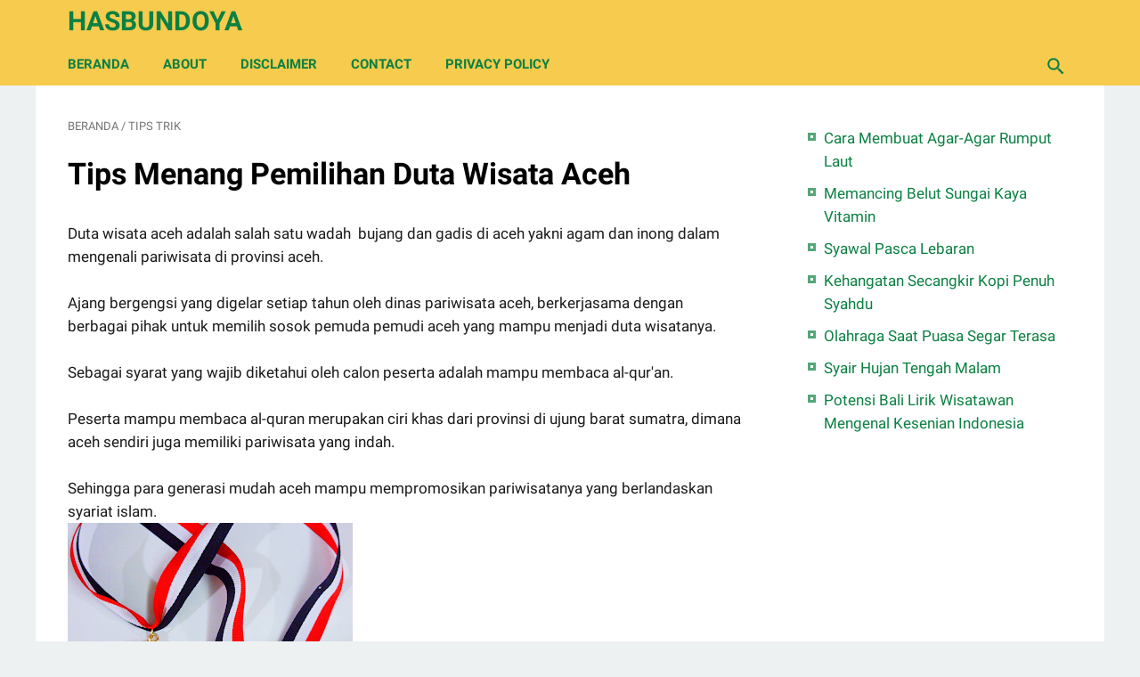

--- FILE ---
content_type: text/html; charset=utf-8
request_url: https://www.google.com/recaptcha/api2/aframe
body_size: 268
content:
<!DOCTYPE HTML><html><head><meta http-equiv="content-type" content="text/html; charset=UTF-8"></head><body><script nonce="K-7wlSjtkwUWPAAfTIroEQ">/** Anti-fraud and anti-abuse applications only. See google.com/recaptcha */ try{var clients={'sodar':'https://pagead2.googlesyndication.com/pagead/sodar?'};window.addEventListener("message",function(a){try{if(a.source===window.parent){var b=JSON.parse(a.data);var c=clients[b['id']];if(c){var d=document.createElement('img');d.src=c+b['params']+'&rc='+(localStorage.getItem("rc::a")?sessionStorage.getItem("rc::b"):"");window.document.body.appendChild(d);sessionStorage.setItem("rc::e",parseInt(sessionStorage.getItem("rc::e")||0)+1);localStorage.setItem("rc::h",'1769913066224');}}}catch(b){}});window.parent.postMessage("_grecaptcha_ready", "*");}catch(b){}</script></body></html>

--- FILE ---
content_type: text/javascript; charset=UTF-8
request_url: https://www.hasbundoya.com/feeds/posts/summary/?max-results=7&alt=json-in-script&callback=artikelterbaru
body_size: 3877
content:
// API callback
artikelterbaru({"version":"1.0","encoding":"UTF-8","feed":{"xmlns":"http://www.w3.org/2005/Atom","xmlns$openSearch":"http://a9.com/-/spec/opensearchrss/1.0/","xmlns$blogger":"http://schemas.google.com/blogger/2008","xmlns$georss":"http://www.georss.org/georss","xmlns$gd":"http://schemas.google.com/g/2005","xmlns$thr":"http://purl.org/syndication/thread/1.0","id":{"$t":"tag:blogger.com,1999:blog-2830954484481064380"},"updated":{"$t":"2024-11-06T09:51:28.866+07:00"},"category":[{"term":"Tips Trik"},{"term":"Budaya"},{"term":"Wisata"},{"term":"Ekbis"}],"title":{"type":"text","$t":"Hasbundoya"},"subtitle":{"type":"html","$t":""},"link":[{"rel":"http://schemas.google.com/g/2005#feed","type":"application/atom+xml","href":"https:\/\/www.hasbundoya.com\/feeds\/posts\/summary"},{"rel":"self","type":"application/atom+xml","href":"https:\/\/www.blogger.com\/feeds\/2830954484481064380\/posts\/summary?alt=json-in-script\u0026max-results=7"},{"rel":"alternate","type":"text/html","href":"https:\/\/www.hasbundoya.com\/"},{"rel":"hub","href":"http://pubsubhubbub.appspot.com/"},{"rel":"next","type":"application/atom+xml","href":"https:\/\/www.blogger.com\/feeds\/2830954484481064380\/posts\/summary?alt=json-in-script\u0026start-index=8\u0026max-results=7"}],"author":[{"name":{"$t":"Doya"},"uri":{"$t":"http:\/\/www.blogger.com\/profile\/03493297123278609408"},"email":{"$t":"noreply@blogger.com"},"gd$image":{"rel":"http://schemas.google.com/g/2005#thumbnail","width":"16","height":"16","src":"https:\/\/img1.blogblog.com\/img\/b16-rounded.gif"}}],"generator":{"version":"7.00","uri":"http://www.blogger.com","$t":"Blogger"},"openSearch$totalResults":{"$t":"630"},"openSearch$startIndex":{"$t":"1"},"openSearch$itemsPerPage":{"$t":"7"},"entry":[{"id":{"$t":"tag:blogger.com,1999:blog-2830954484481064380.post-3647775606411429221"},"published":{"$t":"2022-05-18T13:54:00.008+07:00"},"updated":{"$t":"2022-05-18T15:00:18.258+07:00"},"category":[{"scheme":"http://www.blogger.com/atom/ns#","term":"Ekbis"}],"title":{"type":"text","$t":"Cara Membuat Agar-Agar Rumput Laut "},"summary":{"type":"text","$t":"Rumput laut kaya akan manfaatnya. Salah satu jenis rumput laut digunakan untuk bahan kue agar-agar. Makanan sederhana yang nikmat untuk disantap dan mudah ditemukan di pasar. Agar-agar rumput laut bernilai ekonomis dan mampu menggerakkan ekonomi masyarakat.\u0026nbsp;Indonesia dianugerahi alam yang subur dan lautan yang luas. Terdapat beragam biota laut hidup dan berkembang di perairan laut Indonesia."},"link":[{"rel":"edit","type":"application/atom+xml","href":"https:\/\/www.blogger.com\/feeds\/2830954484481064380\/posts\/default\/3647775606411429221"},{"rel":"self","type":"application/atom+xml","href":"https:\/\/www.blogger.com\/feeds\/2830954484481064380\/posts\/default\/3647775606411429221"},{"rel":"alternate","type":"text/html","href":"https:\/\/www.hasbundoya.com\/2022\/05\/cara-membuat-agar-agar-rumput-laut.html","title":"Cara Membuat Agar-Agar Rumput Laut "}],"author":[{"name":{"$t":"jsjsjs"},"uri":{"$t":"http:\/\/www.blogger.com\/profile\/06262815344204907925"},"email":{"$t":"noreply@blogger.com"},"gd$image":{"rel":"http://schemas.google.com/g/2005#thumbnail","width":"16","height":"16","src":"https:\/\/img1.blogblog.com\/img\/b16-rounded.gif"}}],"media$thumbnail":{"xmlns$media":"http://search.yahoo.com/mrss/","url":"https:\/\/blogger.googleusercontent.com\/img\/b\/R29vZ2xl\/AVvXsEjEYxHSHdwuygt2aGnvXZqM4JRnwoY7TEwMf9r1I6KucbyGMEfspM_JwVNBDGm6pKTkd5Gz_UOIUwmtLT4uyvG2mskWqdi0bfF6Q7F02pyZYsHC3PjzBvq4-Epl6wppuNXol7CYwxlZPUacSMorl7mfpwNv9we4n3jILcxGo0VlO_LhITvLbXgz81NzfA\/s72-w400-h300-c\/IMG_20220501_151011.jpg","height":"72","width":"72"}},{"id":{"$t":"tag:blogger.com,1999:blog-2830954484481064380.post-6977300536285526794"},"published":{"$t":"2022-05-18T09:49:00.001+07:00"},"updated":{"$t":"2022-05-18T09:49:02.680+07:00"},"category":[{"scheme":"http://www.blogger.com/atom/ns#","term":"Budaya"}],"title":{"type":"text","$t":"Memancing Belut Sungai Kaya Vitamin "},"summary":{"type":"text","$t":"Sungai menyimpan banyak manfaat bagi manusia. Sebagai salah satu tempat untuk mencukupi kebutuhan. Berbagai jenis ikan, udang dan siput hidup secara berkesinambungan. Tak terkecuali belut sungai atau pelus.\u0026nbsp;Siapa yang suka belut sungai? Belut sungai atau pelus memiliki banyak vitamin bagi tubuh. Berdasarkan habitatnya, belut terdiri dari belut laut, belut sungai, belut rawa atau belut sawah."},"link":[{"rel":"edit","type":"application/atom+xml","href":"https:\/\/www.blogger.com\/feeds\/2830954484481064380\/posts\/default\/6977300536285526794"},{"rel":"self","type":"application/atom+xml","href":"https:\/\/www.blogger.com\/feeds\/2830954484481064380\/posts\/default\/6977300536285526794"},{"rel":"alternate","type":"text/html","href":"https:\/\/www.hasbundoya.com\/2022\/05\/memancing-belut-sungai-kaya-vitamin.html","title":"Memancing Belut Sungai Kaya Vitamin "}],"author":[{"name":{"$t":"jsjsjs"},"uri":{"$t":"http:\/\/www.blogger.com\/profile\/06262815344204907925"},"email":{"$t":"noreply@blogger.com"},"gd$image":{"rel":"http://schemas.google.com/g/2005#thumbnail","width":"16","height":"16","src":"https:\/\/img1.blogblog.com\/img\/b16-rounded.gif"}}],"media$thumbnail":{"xmlns$media":"http://search.yahoo.com/mrss/","url":"https:\/\/blogger.googleusercontent.com\/img\/b\/R29vZ2xl\/AVvXsEgOWdItitAKTnpWtPO3wOvfbzwZmyKRF1ziwV7ibMNwqbpuZkq1mI6yNMWnfZfBonySDJE7RWRARjx-Yj4gTAzSDx-IC6Hyx7UDKtfj464rS-H2dWj9H03n-DeV3A2GIny873AYWSxd9nE5Y4pM1gOt5OuLRVyB6MQyx9UWw6IgR3B8g6yLoODMQWC2SQ\/s72-w400-h300-c\/IMG_20220512_155903.jpg","height":"72","width":"72"}},{"id":{"$t":"tag:blogger.com,1999:blog-2830954484481064380.post-78275165113577217"},"published":{"$t":"2022-05-10T15:32:00.003+07:00"},"updated":{"$t":"2022-05-18T07:02:54.072+07:00"},"category":[{"scheme":"http://www.blogger.com/atom/ns#","term":"Budaya"}],"title":{"type":"text","$t":"Syawal Pasca Lebaran"},"summary":{"type":"text","$t":"Lebaran telah selesai, kini telah masuk di bulan Syawal. Seperti biasa bulan Syawal dihiasi arus mudik pasca lebaran tiba. Momen berkumpul bersama keluarga saat lebaran menjadi waktu yang istimewa. Syawal pasca lebaran, masyarakat akan disibukan untuk kembali di perantauan.\u0026nbsp;Sepanjang jalan, kendaraan memadati jalan raya. Sarana transportasi jalur darat, udara dan laut mulai ramai. Masyarakat"},"link":[{"rel":"edit","type":"application/atom+xml","href":"https:\/\/www.blogger.com\/feeds\/2830954484481064380\/posts\/default\/78275165113577217"},{"rel":"self","type":"application/atom+xml","href":"https:\/\/www.blogger.com\/feeds\/2830954484481064380\/posts\/default\/78275165113577217"},{"rel":"alternate","type":"text/html","href":"https:\/\/www.hasbundoya.com\/2022\/05\/syawal-pasca-lebaran.html","title":"Syawal Pasca Lebaran"}],"author":[{"name":{"$t":"jsjsjs"},"uri":{"$t":"http:\/\/www.blogger.com\/profile\/06262815344204907925"},"email":{"$t":"noreply@blogger.com"},"gd$image":{"rel":"http://schemas.google.com/g/2005#thumbnail","width":"16","height":"16","src":"https:\/\/img1.blogblog.com\/img\/b16-rounded.gif"}}],"media$thumbnail":{"xmlns$media":"http://search.yahoo.com/mrss/","url":"https:\/\/blogger.googleusercontent.com\/img\/b\/R29vZ2xl\/AVvXsEisRoO9XEOS6BUBwEiLcy4K1glIspwb8ZtZmM-98oMEhU88AmFMybvRoaisrrKvhKNi0hwHyEfAUioDxctWI6po7RvkqvZ6IwUgTMgrqyxF2_ZuIEKBItzrrC_A66hULbvQe6eEa4d9kXwaEhZClbFaHzElhn-n59eYfSxpruSY7-ndUEQln2kPYW3gKQ\/s72-w400-h271-c\/IMG_20220510_153106.jpg","height":"72","width":"72"}},{"id":{"$t":"tag:blogger.com,1999:blog-2830954484481064380.post-2662824654184048532"},"published":{"$t":"2022-04-25T23:36:00.007+07:00"},"updated":{"$t":"2022-04-26T01:18:58.181+07:00"},"category":[{"scheme":"http://www.blogger.com/atom/ns#","term":"Budaya"}],"title":{"type":"text","$t":"Kehangatan Secangkir Kopi Penuh Syahdu"},"summary":{"type":"text","$t":"Kopi berwarna hitam pekat dan pahit. Namun ketika dicampur gula ia akan terasa nikmat. Merasakan kenikmatan walaupun hanya mencium aromanya. Panasnya air menyiram bubuk kopi dan gula menghadirkan aroma riang gembira. Sungguh, nikmatnya menggoyangkan. Lidah seperti ingin dan ingin mencoba merasakan dan menegukannya. Aroma minuman kopi tak terbantahkan seolah ingin mengajak bercanda baik dikala "},"link":[{"rel":"edit","type":"application/atom+xml","href":"https:\/\/www.blogger.com\/feeds\/2830954484481064380\/posts\/default\/2662824654184048532"},{"rel":"self","type":"application/atom+xml","href":"https:\/\/www.blogger.com\/feeds\/2830954484481064380\/posts\/default\/2662824654184048532"},{"rel":"alternate","type":"text/html","href":"https:\/\/www.hasbundoya.com\/2022\/04\/kehangatan-secangkir-kopi-penuh-syahdu.html","title":"Kehangatan Secangkir Kopi Penuh Syahdu"}],"author":[{"name":{"$t":"jsjsjs"},"uri":{"$t":"http:\/\/www.blogger.com\/profile\/06262815344204907925"},"email":{"$t":"noreply@blogger.com"},"gd$image":{"rel":"http://schemas.google.com/g/2005#thumbnail","width":"16","height":"16","src":"https:\/\/img1.blogblog.com\/img\/b16-rounded.gif"}}],"media$thumbnail":{"xmlns$media":"http://search.yahoo.com/mrss/","url":"https:\/\/blogger.googleusercontent.com\/img\/b\/R29vZ2xl\/AVvXsEjbrB-AWRWR_vVNwEfoHFev-SGp__USqGppGCVRiMiyJ6zArtMjS_4Ka5QKDbeJYydH2GkaUNlV7GUT3tYKaFnepO66H_yGeS9a9s895nWk9J1nJ6pUtKo-PMqSJDyrHUBAoonsAgUVqykqu-RnVwlD7RTvCtVxshCyW5WChmTMLqYcRniMblAqGmY2ZQ\/s72-w400-h283-c\/png_20220425_233353_0000.png","height":"72","width":"72"}},{"id":{"$t":"tag:blogger.com,1999:blog-2830954484481064380.post-5280297741505943040"},"published":{"$t":"2022-04-24T09:47:00.008+07:00"},"updated":{"$t":"2022-04-24T10:00:39.479+07:00"},"category":[{"scheme":"http://www.blogger.com/atom/ns#","term":"Tips Trik"}],"title":{"type":"text","$t":"Olahraga Saat Puasa Segar Terasa"},"summary":{"type":"text","$t":"Hampir setiap pagi dan sore, lapangan terlihat ramai walaupun tidak seperti biasanya. Selama puasa di bulan Ramadan, tetap banyak yang rutin berolahraga. Menyesuaikan waktu, hari minggu memang paling ramai. Olahraga selama puasa juga baik untuk kebugaran tubuh.\u0026nbsp;Olahraga selama puasa menyehatkan. Biasanya antara waktu pagi atau sore, biasa dijadikan masyarakat untuk berolahraga walau hanya "},"link":[{"rel":"edit","type":"application/atom+xml","href":"https:\/\/www.blogger.com\/feeds\/2830954484481064380\/posts\/default\/5280297741505943040"},{"rel":"self","type":"application/atom+xml","href":"https:\/\/www.blogger.com\/feeds\/2830954484481064380\/posts\/default\/5280297741505943040"},{"rel":"alternate","type":"text/html","href":"https:\/\/www.hasbundoya.com\/2022\/04\/olahraga-saat-puasa-segar-terasa.html","title":"Olahraga Saat Puasa Segar Terasa"}],"author":[{"name":{"$t":"jsjsjs"},"uri":{"$t":"http:\/\/www.blogger.com\/profile\/06262815344204907925"},"email":{"$t":"noreply@blogger.com"},"gd$image":{"rel":"http://schemas.google.com/g/2005#thumbnail","width":"16","height":"16","src":"https:\/\/img1.blogblog.com\/img\/b16-rounded.gif"}}],"media$thumbnail":{"xmlns$media":"http://search.yahoo.com/mrss/","url":"https:\/\/blogger.googleusercontent.com\/img\/b\/R29vZ2xl\/AVvXsEiXp47siLRnDluCqzdDgwMOFmOZSMk5u8iCwK4yAzDTlDbAiZsZKd1pw0kQisZ7DRlrGCoKymDCbYtk_qbQaaPSTsJbeP9bYxM012TyBO_4lk3RVTXxjWVkC06Jyf2xvDR0CAntQjs3sJNsIEJ2VW-IC0cZlTcF29_MnuXGh216l27WLI_kZS84AoBKsQ\/s72-w400-h286-c\/IMG_20220424_095702~2.jpg","height":"72","width":"72"}},{"id":{"$t":"tag:blogger.com,1999:blog-2830954484481064380.post-7442473712928465939"},"published":{"$t":"2022-04-24T03:28:00.003+07:00"},"updated":{"$t":"2022-04-24T03:28:36.324+07:00"},"category":[{"scheme":"http://www.blogger.com/atom/ns#","term":"Budaya"}],"title":{"type":"text","$t":"Syair Hujan Tengah Malam"},"summary":{"type":"text","$t":"Hujan turun, biasa faktor cuaca. Apalagi musim penghujan, tiada hari tanpa hujan sampai peralihan cuaca berganti. Hujan terkadang turun di waktu pagi, siang, dan malam. Saat hujan enaknya gimana? Ngopi mungkin, merasakan kehangatan kopi yang nikmat.\u0026nbsp;Hujan tiba udara di sekeliling terasa dingin, sehingga perlu penawarnya. Namun setiap orang punya cara mengobati rasa dingin saat hujan tiba. "},"link":[{"rel":"edit","type":"application/atom+xml","href":"https:\/\/www.blogger.com\/feeds\/2830954484481064380\/posts\/default\/7442473712928465939"},{"rel":"self","type":"application/atom+xml","href":"https:\/\/www.blogger.com\/feeds\/2830954484481064380\/posts\/default\/7442473712928465939"},{"rel":"alternate","type":"text/html","href":"https:\/\/www.hasbundoya.com\/2022\/04\/syair-hujan-tengah-malam.html","title":"Syair Hujan Tengah Malam"}],"author":[{"name":{"$t":"jsjsjs"},"uri":{"$t":"http:\/\/www.blogger.com\/profile\/06262815344204907925"},"email":{"$t":"noreply@blogger.com"},"gd$image":{"rel":"http://schemas.google.com/g/2005#thumbnail","width":"16","height":"16","src":"https:\/\/img1.blogblog.com\/img\/b16-rounded.gif"}}],"media$thumbnail":{"xmlns$media":"http://search.yahoo.com/mrss/","url":"https:\/\/blogger.googleusercontent.com\/img\/b\/R29vZ2xl\/AVvXsEjowI1FlvpiUTVTtaqnkrSJLdDjFjhKr-wadhElrQxrFGAtFu0CnM5F3d4NGxfLKPh0OJEDxxEjFv0BeDMV-EcPH7V4uxogRvNTHN795LDUWzf99Y-a-SyAVXgdrJYA27Brg-tRzw2M93Fnlt1p0TeafEsFUPQ0wGaMEjRkDbF6_B6hn6P7JEjR_U9Xxg\/s72-w400-h289-c\/IMG_20220424_032554.jpg","height":"72","width":"72"}},{"id":{"$t":"tag:blogger.com,1999:blog-2830954484481064380.post-4132289209189149128"},"published":{"$t":"2022-04-21T03:18:00.016+07:00"},"updated":{"$t":"2022-04-21T17:17:03.245+07:00"},"category":[{"scheme":"http://www.blogger.com/atom/ns#","term":"Wisata"}],"title":{"type":"text","$t":"Potensi Bali Lirik Wisatawan Mengenal Kesenian Indonesia"},"summary":{"type":"text","$t":"Indonesia memiliki kesenian yang unik salah satunya tarian khas Bali. Jika berkunjung ke Bali akan merasakan sensasi keindahan wisata dan kesenian. Wisatawan luar selalu menyaksikan seni dan Budaya Indonesia. Sehingga saat menyaksikan di suatu lokasi, berbagai tarian bali di pentaskan. Jika di perhatikan ketika berada di bali, banyak wisatawan luar negeri terdiri dari latar belakang, salah "},"link":[{"rel":"edit","type":"application/atom+xml","href":"https:\/\/www.blogger.com\/feeds\/2830954484481064380\/posts\/default\/4132289209189149128"},{"rel":"self","type":"application/atom+xml","href":"https:\/\/www.blogger.com\/feeds\/2830954484481064380\/posts\/default\/4132289209189149128"},{"rel":"alternate","type":"text/html","href":"https:\/\/www.hasbundoya.com\/2022\/04\/potensi-bali-lirik-wisatawan-mengenal.html","title":"Potensi Bali Lirik Wisatawan Mengenal Kesenian Indonesia"}],"author":[{"name":{"$t":"jsjsjs"},"uri":{"$t":"http:\/\/www.blogger.com\/profile\/06262815344204907925"},"email":{"$t":"noreply@blogger.com"},"gd$image":{"rel":"http://schemas.google.com/g/2005#thumbnail","width":"16","height":"16","src":"https:\/\/img1.blogblog.com\/img\/b16-rounded.gif"}}],"media$thumbnail":{"xmlns$media":"http://search.yahoo.com/mrss/","url":"https:\/\/blogger.googleusercontent.com\/img\/b\/R29vZ2xl\/AVvXsEg9OT6jlDr4LMfC-jZhuFIZiuW0KgLwti_iPXjuAhd6OEdj_Oa1bLHjI_snX8Zh376T4mNSRbJKJIdhxVMrBdq_29yommqJ9GspLzxXUFMvY1TalctoXfkDtx3IY7KksKtZN-XeVOrmeiAu1g35FJ-OOKYD5Bn8dwVaHgMmjiy1OSEA9oQ_RVTg8xVl2w\/s72-w400-h269-c\/IMG_20220421_033113.jpg","height":"72","width":"72"}}]}});

--- FILE ---
content_type: text/javascript; charset=UTF-8
request_url: https://www.hasbundoya.com/feeds/posts/summary/-/Tips%20Trik?alt=json-in-script&orderby=updated&max-results=0&callback=msRandomIndex
body_size: 323
content:
// API callback
msRandomIndex({"version":"1.0","encoding":"UTF-8","feed":{"xmlns":"http://www.w3.org/2005/Atom","xmlns$openSearch":"http://a9.com/-/spec/opensearchrss/1.0/","xmlns$blogger":"http://schemas.google.com/blogger/2008","xmlns$georss":"http://www.georss.org/georss","xmlns$gd":"http://schemas.google.com/g/2005","xmlns$thr":"http://purl.org/syndication/thread/1.0","id":{"$t":"tag:blogger.com,1999:blog-2830954484481064380"},"updated":{"$t":"2024-11-06T09:51:28.866+07:00"},"category":[{"term":"Tips Trik"},{"term":"Budaya"},{"term":"Wisata"},{"term":"Ekbis"}],"title":{"type":"text","$t":"Hasbundoya"},"subtitle":{"type":"html","$t":""},"link":[{"rel":"http://schemas.google.com/g/2005#feed","type":"application/atom+xml","href":"https:\/\/www.hasbundoya.com\/feeds\/posts\/summary"},{"rel":"self","type":"application/atom+xml","href":"https:\/\/www.blogger.com\/feeds\/2830954484481064380\/posts\/summary\/-\/Tips+Trik?alt=json-in-script\u0026max-results=0\u0026orderby=updated"},{"rel":"alternate","type":"text/html","href":"https:\/\/www.hasbundoya.com\/search\/label\/Tips%20Trik"},{"rel":"hub","href":"http://pubsubhubbub.appspot.com/"}],"author":[{"name":{"$t":"Doya"},"uri":{"$t":"http:\/\/www.blogger.com\/profile\/03493297123278609408"},"email":{"$t":"noreply@blogger.com"},"gd$image":{"rel":"http://schemas.google.com/g/2005#thumbnail","width":"16","height":"16","src":"https:\/\/img1.blogblog.com\/img\/b16-rounded.gif"}}],"generator":{"version":"7.00","uri":"http://www.blogger.com","$t":"Blogger"},"openSearch$totalResults":{"$t":"289"},"openSearch$startIndex":{"$t":"1"},"openSearch$itemsPerPage":{"$t":"0"}}});

--- FILE ---
content_type: text/javascript; charset=UTF-8
request_url: https://www.hasbundoya.com/feeds/posts/default/-/Tips%20Trik?alt=json-in-script&orderby=updated&start-index=229&max-results=9&callback=msRelatedPosts
body_size: 13212
content:
// API callback
msRelatedPosts({"version":"1.0","encoding":"UTF-8","feed":{"xmlns":"http://www.w3.org/2005/Atom","xmlns$openSearch":"http://a9.com/-/spec/opensearchrss/1.0/","xmlns$blogger":"http://schemas.google.com/blogger/2008","xmlns$georss":"http://www.georss.org/georss","xmlns$gd":"http://schemas.google.com/g/2005","xmlns$thr":"http://purl.org/syndication/thread/1.0","id":{"$t":"tag:blogger.com,1999:blog-2830954484481064380"},"updated":{"$t":"2024-11-06T09:51:28.866+07:00"},"category":[{"term":"Tips Trik"},{"term":"Budaya"},{"term":"Wisata"},{"term":"Ekbis"}],"title":{"type":"text","$t":"Hasbundoya"},"subtitle":{"type":"html","$t":""},"link":[{"rel":"http://schemas.google.com/g/2005#feed","type":"application/atom+xml","href":"https:\/\/www.hasbundoya.com\/feeds\/posts\/default"},{"rel":"self","type":"application/atom+xml","href":"https:\/\/www.blogger.com\/feeds\/2830954484481064380\/posts\/default\/-\/Tips+Trik?alt=json-in-script\u0026start-index=229\u0026max-results=9\u0026orderby=updated"},{"rel":"alternate","type":"text/html","href":"https:\/\/www.hasbundoya.com\/search\/label\/Tips%20Trik"},{"rel":"hub","href":"http://pubsubhubbub.appspot.com/"},{"rel":"previous","type":"application/atom+xml","href":"https:\/\/www.blogger.com\/feeds\/2830954484481064380\/posts\/default\/-\/Tips+Trik\/-\/Tips+Trik?alt=json-in-script\u0026start-index=220\u0026max-results=9\u0026orderby=updated"},{"rel":"next","type":"application/atom+xml","href":"https:\/\/www.blogger.com\/feeds\/2830954484481064380\/posts\/default\/-\/Tips+Trik\/-\/Tips+Trik?alt=json-in-script\u0026start-index=238\u0026max-results=9\u0026orderby=updated"}],"author":[{"name":{"$t":"Doya"},"uri":{"$t":"http:\/\/www.blogger.com\/profile\/03493297123278609408"},"email":{"$t":"noreply@blogger.com"},"gd$image":{"rel":"http://schemas.google.com/g/2005#thumbnail","width":"16","height":"16","src":"https:\/\/img1.blogblog.com\/img\/b16-rounded.gif"}}],"generator":{"version":"7.00","uri":"http://www.blogger.com","$t":"Blogger"},"openSearch$totalResults":{"$t":"289"},"openSearch$startIndex":{"$t":"229"},"openSearch$itemsPerPage":{"$t":"9"},"entry":[{"id":{"$t":"tag:blogger.com,1999:blog-2830954484481064380.post-4863351274552587716"},"published":{"$t":"2020-10-06T02:47:00.012+07:00"},"updated":{"$t":"2021-02-11T07:42:14.776+07:00"},"category":[{"scheme":"http://www.blogger.com/atom/ns#","term":"Tips Trik"}],"title":{"type":"text","$t":"Cara Menabung Emas Di Pegadaian dan Keuntungannya"},"content":{"type":"html","$t":"Menabung emas tidak harus memilikinya di tangan cukup menabung di pegadaian agar tersimpan secara aman. Investasi sangat penting walaupun dalam jumlah yang kecil. Menabung emas di pegadaian adalah solusi praktis untuk semua masyarakat.\u003Cdiv\u003E\u003Cbr \/\u003E\u003C\/div\u003E\u003Cdiv\u003EMemiliki investasi untuk menopang keuangan saat kondisi sulit. Melalui tabungan emas akan lebih efesien yang dapat mempertahankan nilai inflasi keuangan dalam kondisi apapun.\u0026nbsp;\u003Cdiv class=\"separator\" style=\"clear: both; text-align: center;\"\u003E\u003Ca href=\"https:\/\/blogger.googleusercontent.com\/img\/b\/R29vZ2xl\/AVvXsEggYNXP3Gw9jZ1tZeMKS7e17yybCShHbsUSzv1FWs1dyecjtClkKZ2hloXTzuYzPSGn4s451JV91xZFAikMlnjUL8LZu5_B1sxcwBFcRR0xiXkE9oDQs5nmsxqVLxafUcQv1C7-FdVch2Y\/s1800\/20201006_024933_0000.png\" style=\"margin-left: 1em; margin-right: 1em;\"\u003E\u003Cimg border=\"0\" data-original-height=\"1200\" data-original-width=\"1800\" src=\"https:\/\/blogger.googleusercontent.com\/img\/b\/R29vZ2xl\/AVvXsEggYNXP3Gw9jZ1tZeMKS7e17yybCShHbsUSzv1FWs1dyecjtClkKZ2hloXTzuYzPSGn4s451JV91xZFAikMlnjUL8LZu5_B1sxcwBFcRR0xiXkE9oDQs5nmsxqVLxafUcQv1C7-FdVch2Y\/s320\/20201006_024933_0000.png\" width=\"320\" \/\u003E\u003C\/a\u003E\u003C\/div\u003EDampak investasi adalah sebagai tabungan, mempersiapkan keuangan untuk modal usaha, dan menyetabilkan keuangan, dan simpanan jangka panjang. Melalui tabungan emas di pegadaian akan aman dan mudah dilakukan khususnya bagi pemula. Bagaimana cara menabung emas di pegadaian bagi pemula?\u003C\/div\u003E\u003Cdiv\u003E\u003Cbr \/\u003E\u003C\/div\u003E\u003Cdiv\u003E\u003Cspan style=\"font-size: medium;\"\u003E\u003Cb\u003ECara Menabung Emas di Pegadaian Bagi Pemula\u0026nbsp;\u003C\/b\u003E\u003Cbr \/\u003E\u003C\/span\u003E\u003Cdiv\u003E\u003Cbr \/\u003E\u003C\/div\u003E\u003Cdiv\u003EInvestasi memiliki jenis yang beragam yang dapat dijalankan oleh setiap orang, orang tua maupun anak muda. Salah investasi yang ringan ialah dengan menabung emas di pegadaian.\u0026nbsp;\u003C\/div\u003E\u003Cdiv\u003E\u003Cbr \/\u003E\u003C\/div\u003E\u003Cdiv\u003EKemudahan menabung emas di Pegadaian dapat dicicil sesuai keinginan dan tidak merugikan keuangan. Untuk pemula, langkah menabung emas sangat mudah. Melengkapi persyaratan dan menyetujui aturannya. Langkah utama investasi emas di pegadaian bagi pemula sebagai berikut:\u003C\/div\u003E\u003Cdiv\u003E\u003Cul style=\"text-align: left;\"\u003E\u003Cli\u003EMencari informasi langsung di pegadaian terdekat,\u003C\/li\u003E\u003Cli\u003E\u0026nbsp;Mempelajari aturan sistem menabung emas,\u003C\/li\u003E\u003Cli\u003EMengetahui semua biaya secara detail agar tidak bingung saat mulai melakukan cicilan.\u003C\/li\u003E\u003Cli\u003EMinta formulir untuk dipelajari terlebih dahulu,\u003C\/li\u003E\u003Cli\u003EPertimbangkan keuangan agar dapat memenuhi cicilannya,\u003C\/li\u003E\u003Cli\u003EKonsultasi kepada keluarga, teman, atau orang terdekat,\u003C\/li\u003E\u003Cli\u003EHarga emas akan terus berubah setiap hari,\u0026nbsp;\u003C\/li\u003E\u003Cli\u003EHarga emas disesuaikan dengan tanggal pembelian.\u0026nbsp;\u003C\/li\u003E\u003Cli\u003EJika harga emas hari ini adalah Rp5.400, dan ketika ingin membeli 1 gram emas, maka harga yang dibayarkan sebesar Rp540.000, Harga inilah yang akan ditulis dalam tabungan emas,\u003C\/li\u003E\u003Cli\u003EPelajari sampai tuntas secara detail, kemudian datang ke pegadaian untuk membuka rekening tabungan.\u003C\/li\u003E\u003C\/ul\u003E\u003C\/div\u003E\u003Cdiv\u003ECara menabung emas di pegadaian bagi pemula di awali dengan membuka tabungan emas terlebih dahulu. Berikut langkah membuka rekening tabungan emas di pegadaian;\u003C\/div\u003E\u003Col style=\"text-align: left;\"\u003E\u003Cli\u003ESyarat utamanya adalah Identitas diri berupa fotokopi KTP\/SIM\/Paspor yang berlaku.\u003C\/li\u003E\u003Cli\u003EMenyerahkan formulir yang telah diisi dan membayar administrasi sebesar Rp10.000, dan membayar biaya titipan emas sebesar Rp30.000, setiap tahun atau Rp2.500, di setiap bulannya.\u003C\/li\u003E\u003Cli\u003EEmas dapat dibeli sesuai kelipatan, yaitu 0,01 gram.\u0026nbsp;\u003C\/li\u003E\u003Cli\u003EMembuka tabungan saldo rekening 0,1 gram emas.\u003C\/li\u003E\u003C\/ol\u003E\u003Cdiv\u003EPerlu diketahui, bahwa walaupun menabung emas telah rutin melakukan cicilan, tapi tidak dapat langsung diambil dalam bentuk fisik kecuali telah melakukan pengajuan pencetakan. Untuk menjadikan tabungan emas dalam bentuk fisik harus membayar biaya pencetakan terlebih dahulu sesuai ketentuan yang berlaku di pegadaian.\u0026nbsp;\u003C\/div\u003E\u003C\/div\u003E\u003Cdiv\u003E\u003Cspan style=\"font-size: medium;\"\u003E\u003Cb\u003E\u003Cbr \/\u003E\u003C\/b\u003E\u003C\/span\u003E\u003C\/div\u003E\u003Cdiv\u003E\u003Cspan\u003E\u003Cb style=\"font-size: large;\"\u003EKeuntungan Menabung Emas Di Pegadaian\u003C\/b\u003E\u003C\/span\u003E\u0026nbsp;\u003C\/div\u003E\u003Cdiv\u003E\u003Cbr \/\u003E\u003C\/div\u003E\u003Cdiv\u003EMenabung emas sangat penting, apalagi investasi emas di pegadaian lebih praktis dan menguntungkan. Memilih tabungan emas di pegadaian akan lebih aman karena perusahan milik pemerintah (BUMN) yang jelas. Lalu apa manfaat menabung emas di pegadaian?\u0026nbsp;\u003C\/div\u003E\u003Cdiv\u003E\u003Cbr \/\u003E\u003C\/div\u003E\u003Cdiv\u003EBerikut beberapa keuntungan menabung emas pada program Tabungan Emas di Pegadaian? Berikut ulasan selengkapnya;\u003C\/div\u003E\u003Cdiv\u003E\u003Cbr \/\u003E\u003C\/div\u003E\u003Cdiv\u003E1. Menabung emas di program Tabungan Emas dari Pegadaian akan memperoleh keuntungan, seperti dapat di gadaikan dan menjadikannya sebagai barang jaminan saat membutuhkan dana untuk keperluan mendesak.\u0026nbsp;\u003C\/div\u003E\u003Cdiv\u003E\u003Cbr \/\u003E\u003C\/div\u003E\u003Cdiv\u003E2. Proses pegadaian mudah artinya apabila sewaktu-waktu membutuhkan dana singkat maka emas yang dimiliki dapat dengan mudah digadaikan kembali.\u0026nbsp;\u003C\/div\u003E\u003Cdiv\u003E\u003Cbr \/\u003E\u003C\/div\u003E\u003Cdiv\u003E3. Mudah di cairkan jika akan dijadikan uang dengan mendatangi langsung ke kantor Pegadaian terdekat.\u0026nbsp;\u003C\/div\u003E\u003Cdiv\u003E\u003Cbr \/\u003E\u003Cdiv\u003E3.\u0026nbsp;Keuntungan lain menabung emas di pegadaian ialah terjaminnya keamanan. Di pegadaian lebih aman dari pada menyimpan emas di rumah sehingga tidak perlu dikhawatirkan.\u003C\/div\u003E\u003Cdiv\u003E\u003Cbr \/\u003E\u003C\/div\u003E\u003Cdiv\u003E4. Keuntungan menabung emas di pegadaian selanjutnya ialah mendapatkan asuransi sepenuhnya yang aman dan terjaga dengan baik.\u0026nbsp;\u003C\/div\u003E\u003Cdiv\u003E\u003Cbr \/\u003E\u003C\/div\u003E\u003Cdiv\u003E5. Menabung emas di pegadaian untuk menghindari penipuan berkedok investasi emas karena emas Pegadaian menjamin keaslian dan kemurnian emas dan memiliki sertifikat yang asli bukan kaleng-kaleng.\u003C\/div\u003E\u003Cdiv\u003E\u003Cbr \/\u003E6.\u0026nbsp; Mencairkan emas dalam bentuk uang dipegadaian cukup dengan waktu 20 menit, sekejap emas langsung menjadi uang ditangan.\u0026nbsp;\u003C\/div\u003E\u003Cdiv\u003E\u003Cbr \/\u003E7. Lebih murah dan ringan karena harga pembelian emas di pegadaian mulai dari 0,01 gram. Jadi, sangat terjangkau dan menguntungkan.\u003C\/div\u003E\u003Cdiv\u003E\u003Cbr \/\u003E\u003C\/div\u003E\u003Cdiv\u003E8. Tidak perlu menyiapkan dengan uang yang banyak untuk menabung emas di pegadaian\u003Cbr \/\u003E\u003Cbr \/\u003E9. Setoran tabungan emas di pegadaian bukan hanya dilakukan secara offline tapi dapat dilakukan melalui\u0026nbsp;Aplikasi Pegadaian Digital Service secara online.\u0026nbsp;\u003C\/div\u003E\u003Cdiv\u003E\u003Cbr \/\u003E\u003C\/div\u003E\u003Cdiv\u003E10. Menabung emas dapat dilakukan dengan mudah dan lebih semangat karena lebih praktis dengan sistem Top-Up di Aplikasinya.\u003C\/div\u003E\u003Cdiv\u003E\u003Cbr \/\u003EMenabung emas di pegadaian sangat menguntungkan. Apalagi kemudahan cara menabung emas, proses persyaratan, layanan konsumen, dan konsep menabung yang cepat dan ringan.\u0026nbsp;\u003C\/div\u003E\u003Cdiv\u003E\u003Cbr \/\u003E\u003C\/div\u003E\u003Cdiv\u003EOleh karena itu, untuk menabung emas perlu berhati-hati supaya tidak mengalami kerugian lain. Maka jangan asal pilih untuk investasi emas. Untuk lebih praktis percayakan saja dengan pegadaian sebagai perusahan BUMN yang terpercaya dan mampu mengatasi masalah tanpa masalah !\u003C\/div\u003E\u003C\/div\u003E"},"link":[{"rel":"edit","type":"application/atom+xml","href":"https:\/\/www.blogger.com\/feeds\/2830954484481064380\/posts\/default\/4863351274552587716"},{"rel":"self","type":"application/atom+xml","href":"https:\/\/www.blogger.com\/feeds\/2830954484481064380\/posts\/default\/4863351274552587716"},{"rel":"alternate","type":"text/html","href":"https:\/\/www.hasbundoya.com\/2020\/10\/cara-menabung-emas-di-pegadaian.html","title":"Cara Menabung Emas Di Pegadaian dan Keuntungannya"}],"author":[{"name":{"$t":"Doya"},"uri":{"$t":"http:\/\/www.blogger.com\/profile\/03493297123278609408"},"email":{"$t":"noreply@blogger.com"},"gd$image":{"rel":"http://schemas.google.com/g/2005#thumbnail","width":"16","height":"16","src":"https:\/\/img1.blogblog.com\/img\/b16-rounded.gif"}}],"media$thumbnail":{"xmlns$media":"http://search.yahoo.com/mrss/","url":"https:\/\/blogger.googleusercontent.com\/img\/b\/R29vZ2xl\/AVvXsEggYNXP3Gw9jZ1tZeMKS7e17yybCShHbsUSzv1FWs1dyecjtClkKZ2hloXTzuYzPSGn4s451JV91xZFAikMlnjUL8LZu5_B1sxcwBFcRR0xiXkE9oDQs5nmsxqVLxafUcQv1C7-FdVch2Y\/s72-c\/20201006_024933_0000.png","height":"72","width":"72"}},{"id":{"$t":"tag:blogger.com,1999:blog-2830954484481064380.post-6574825184246406745"},"published":{"$t":"2020-10-25T09:24:00.009+07:00"},"updated":{"$t":"2021-02-11T07:35:57.794+07:00"},"category":[{"scheme":"http://www.blogger.com/atom/ns#","term":"Tips Trik"}],"title":{"type":"text","$t":"9 Cara Menjalankan Bisnis Event Organizer Pemula"},"content":{"type":"html","$t":"\u003Cp\u003ESukses menjalankan bisnis Even Organizer (EO) tidak dengan mudah. Perlu merintis dengan baik dan memperbanyak evaluasi. Membangun usaha Event Organizer khususnya bagi pemula di awali pembuatan surat izin usaha yang resmi.\u003C\/p\u003E\u003Cp\u003EUsaha di Event Organizer mampu menghasilkan keuntungan dan cocok di jalankan untuk bisnis jangka panjang. Event Organizer sebagai jasa yang mengurus berbagai kegiatan acara. Memakai jasa EO akan lebih ringan dan acara akan berjalan lancar.\u003Cimg border=\"0\" src=\"https:\/\/blogger.googleusercontent.com\/img\/b\/R29vZ2xl\/AVvXsEiuDA5wuvPVM6CcmDYGFTNqmtQnhhYNXrlRK9KIEORmHLBHCUu6Qx03GlhY1phGQjwA2exU2hL6U_way4PjBYvdG7Xk2jdMdfXi_cdpVUNcr0nXAHvqYSDh5yHuW7h5lZx-z2dk2v4YSkw\/s320\/20201025_093017_0000.png\" \/\u003EMembangun usaha EO bagi pemula mesti mempersiapkan kelengkapan surat izin yang usaha yang jelas. Supaya legalitas usaha di akui secara hukum sehingga akan mempengaruhi kemajuan bisnis.\u003C\/p\u003E\u003Cp\u003E\u003Cb\u003E9 Cara Menjalankan Bisnis Event Organizer Pemula\u003C\/b\u003E\u003C\/p\u003E\u003Cp\u003ESebelum menjalankan usaha Event Organizer, perlu mempersiapkan segala macam kebutuhan yang di perlukan. Berikut langkah menjalankan usaha Event Organizer bagi pemula:\u003C\/p\u003E\u003Cp\u003E\u003Cb\u003E1. Legalitas Resmi\u003C\/b\u003E\u003C\/p\u003E\u003Cp\u003ESebelum menjalankan Usaha Event Organizer maka perlu mempersiapkan legalitas usaha yang terakui. Supaya dalam menjalankannya memiliki surat izin yang jelas.\u0026nbsp;\u003C\/p\u003E\u003Cp\u003E\u003Cb\u003E2. Konsep Berbeda\u003C\/b\u003E\u003C\/p\u003E\u003Cp\u003EMenjalankan usaha Event Organizer perlu memiliki konsep yang baik dan berbeda. Ini bertujuan supaya setiap acara yang serupa tidak monoton dan mampu memberikan kesan acara yang unik dan menarik.\u003C\/p\u003E\u003Cp\u003EDampaknya adalah Event Organizer yang di jalankan akan mendapatkan perhatian audiens atau menjadi daya tarik saat menawarkan kerjasama dengan para client baru.\u003C\/p\u003E\u003Cp\u003E\u003Cb\u003E3. Tim Solid\u003C\/b\u003E\u003C\/p\u003E\u003Cp\u003ETim sangat penting dalam menjalankan berbagai usaha termasuk Event Organizer. Tim di bentuk sesuai dengan kinerja masing-masing. Memiliki tim haris solid, ini merupakan kunci dan kekuatan menjalankan usaha Event Organizer.\u0026nbsp;\u003C\/p\u003E\u003Cp\u003E\u003Cb\u003E4. Memiliki Vendor\u003C\/b\u003E\u003C\/p\u003E\u003Cp\u003EBisnis vent organizer harus memiliki vendor supaya ketika mendapatkan kegiatan yang besar dan membutuhkan perlengkapan dalam jumlah banyak maka peran vendor akan membantu. Menjalin kerjasama dengan vendor sangat penting agar usaha Event Organizer berjalan lancar.\u003C\/p\u003E\u003Cp\u003E\u003Cb\u003E5. Marketing\u003C\/b\u003E\u0026nbsp;\u003C\/p\u003E\u003Cp\u003EMarketing dalam Event Organizer akan berfungsi untuk menawarkan jasa kepada calon mitra. Marketing mesti dibentuk dan diberikan pemahaman guna mendapatkan kerjasama kegiatan yang lebih banyak dan mampu bernegosiasi dengan baik.\u003C\/p\u003E\u003Cp\u003E\u003Cb\u003E6. Evaluasi\u003C\/b\u003E\u003C\/p\u003E\u003Cp\u003ECara menjalankan bisnis Event Organizer tidak lepas dari evaluasi. Kegiatan ini bertujuan untuk mencari kelemahan dan kelebihan suatu acara yang telah di lakukan. Kemudian membantu kinerja tim untuk lebih semangat dalam bekerja.\u0026nbsp;\u003C\/p\u003E\u003Cp\u003E\u003Cb\u003E7. Promosi\u003C\/b\u003E\u003C\/p\u003E\u003Cp\u003EPromosi Event Organizer sangat penting sebagai cara untuk mengenalkannya kepada masyarakat luas. Dalam promosi perlu memberikn informasi yang jelas supaya menarik minat calon mitra dan vendor. Promosi dapat di lakukan melalui media massa, media sosial, dan lainnya.\u003C\/p\u003E\u003Cp\u003E\u003Cb\u003E8. Diskon Acara\u003C\/b\u003E\u003C\/p\u003E\u003Cp\u003EUntuk mendapatkan calon konsumen yang lebih banyak maka perlu memberikan diskon acara. Misalnya menghitung jumlah anggaran kepada calon pemakai jasa, dan memberikan diskon khusus. Supaya lebih mudah mendapatkan mitra bisnis yang lebih banyak.\u003C\/p\u003E\u003Cp\u003E\u003Cb\u003E9. Pelayanan Acara\u003C\/b\u003E\u003C\/p\u003E\u003Cp\u003EPelayanan acara sangat berpengaruh terhadap kenyamanan audiens. Maka sebagai pemilik EO perlu memperhatikan totalitas pelayanan yang baik ketika acara berlangsung.\u0026nbsp;\u003C\/p\u003E\u003Cp\u003ESehingga usaha Event Organizer yang di jalankan lebih mudah mendapatkan kepercayaan dari mitra bisnis. Dampaknya akan berpengaruh terhadap pemakaian jasa EO untuk kedepannya.\u003C\/p\u003E\u003Cp\u003EUsaha Event Organizer bagi pemula dapat di jalankan dengan sistem vendor supaya mengurangi modal yang tidak terlalu besar. Ketika surat izin usaha untuk legalitas Event Organizer sudah di miliki maka perlengkapan lain dapat bekerjasama dengan vendor lain. Sehingga lebih ringan dan lancar. #Duit\u003C\/p\u003E"},"link":[{"rel":"edit","type":"application/atom+xml","href":"https:\/\/www.blogger.com\/feeds\/2830954484481064380\/posts\/default\/6574825184246406745"},{"rel":"self","type":"application/atom+xml","href":"https:\/\/www.blogger.com\/feeds\/2830954484481064380\/posts\/default\/6574825184246406745"},{"rel":"alternate","type":"text/html","href":"https:\/\/www.hasbundoya.com\/2020\/10\/9-cara-menjalankan-bisnis-event-organi.html","title":"9 Cara Menjalankan Bisnis Event Organizer Pemula"}],"author":[{"name":{"$t":"Doya"},"uri":{"$t":"http:\/\/www.blogger.com\/profile\/03493297123278609408"},"email":{"$t":"noreply@blogger.com"},"gd$image":{"rel":"http://schemas.google.com/g/2005#thumbnail","width":"16","height":"16","src":"https:\/\/img1.blogblog.com\/img\/b16-rounded.gif"}}],"media$thumbnail":{"xmlns$media":"http://search.yahoo.com/mrss/","url":"https:\/\/blogger.googleusercontent.com\/img\/b\/R29vZ2xl\/AVvXsEiuDA5wuvPVM6CcmDYGFTNqmtQnhhYNXrlRK9KIEORmHLBHCUu6Qx03GlhY1phGQjwA2exU2hL6U_way4PjBYvdG7Xk2jdMdfXi_cdpVUNcr0nXAHvqYSDh5yHuW7h5lZx-z2dk2v4YSkw\/s72-c\/20201025_093017_0000.png","height":"72","width":"72"}},{"id":{"$t":"tag:blogger.com,1999:blog-2830954484481064380.post-8028196984868417286"},"published":{"$t":"2020-10-06T05:12:00.003+07:00"},"updated":{"$t":"2021-02-11T07:34:00.516+07:00"},"category":[{"scheme":"http://www.blogger.com/atom/ns#","term":"Tips Trik"}],"title":{"type":"text","$t":"10 Keutamaan Sahur, Ini Rahasianya !"},"content":{"type":"html","$t":"Sahur merupakan salah satu sunnah dan adab di bulan Ramdhan. Seperti yang diajarkan\u0026nbsp;dan dilakukan oleh junjungan Nabi Besar Muhammad Sollallahu 'alaihi wassalam.\u003Cdiv\u003E\u003Cbr \/\u003E\u003C\/div\u003E\u003Cdiv\u003EApa keutamaan dibalik kegiatan sahur sehingga Nabi sangat menganjurkannya?\u003Cdiv\u003ESahur di bulan ramadan terdapat barakah. Saat ramadan tiba ummat muslim akan melaksanakan kewajiban rukun islam ketiga yaitu berpuasa.\u003Cdiv class=\"separator\" style=\"clear: both; text-align: center;\"\u003E\u003Ca href=\"https:\/\/blogger.googleusercontent.com\/img\/b\/R29vZ2xl\/AVvXsEgCGeuxp0op_5eGJfO1xUA47I9nPBJJjy-WS2qhMzcf4iUwCq6aoob3cjduaABR7l4vBPDOv8mMGCYdkLxH4gbPNCpHfhD2iCmAh4q5ajTjXzMnYScMuUrp9VUNHWOBiPuJNEBV1fRslUE\/s1800\/20201006_051422_0000.png\" imageanchor=\"1\" style=\"margin-left: 1em; margin-right: 1em;\"\u003E\u003Cimg border=\"0\" data-original-height=\"1200\" data-original-width=\"1800\" src=\"https:\/\/blogger.googleusercontent.com\/img\/b\/R29vZ2xl\/AVvXsEgCGeuxp0op_5eGJfO1xUA47I9nPBJJjy-WS2qhMzcf4iUwCq6aoob3cjduaABR7l4vBPDOv8mMGCYdkLxH4gbPNCpHfhD2iCmAh4q5ajTjXzMnYScMuUrp9VUNHWOBiPuJNEBV1fRslUE\/s320\/20201006_051422_0000.png\" width=\"320\" \/\u003E\u003C\/a\u003E\u003C\/div\u003EPada saat berpuasa hendaknya melakukan sahur terlebih dahulu. Hadist Riwayat Al-Bukhari, No. 1923, Muslim, No. 1095 bahwa;\u003Ci\u003E \"Bersahurlah kalian, karena pada santap sahur itu ada keberkahan.\"\u003C\/i\u003E\u003C\/div\u003E\u003Cdiv\u003E\u003Cbr \/\u003E\u003C\/div\u003E\u003Cdiv\u003E\u003Cb\u003E\u003Cspan style=\"font-size: medium;\"\u003E10 Rahasia Keutamaan Sahur di Bulan Ramadan\u003C\/span\u003E\u003C\/b\u003E\u003Cbr \/\u003E\u003Cbr \/\u003E\u003C\/div\u003E\u003Cdiv\u003E\nSahur sebagai ibadah, Rasulullah SAW bersabda,\u003Ci\u003E“Makan sahurlah kalian karena dalam makan sahur terdapat keberkahan.” (HR Bukhari dan Muslim). \u003C\/i\u003EMaksud kata barokah ialah mendapatkan kebaikan sebagai amalan yang dilipat gandakan oleh Allah SWT untuk umat muslim yang melakukannya.\u0026nbsp;\u003Cbr \/\u003E\n\u003Cbr \/\u003E\nMakan sahur sebagai syiar islam yang membedakan puasa umat muslim dengan lainnya. Hal ini sesuai sabda Rasulullah SAW: \u003Ci\u003E\"Perbedaan antara puasa kita dan puasa (Yahudi dan Nasrani) adalah makan sahur.” (HR Muslim).\u003C\/i\u003E Artinya\u0026nbsp; makan sahur adalah tanda puasanya umat muslim. Berikut 10 Keutamaan Makan Sahur:\u003C\/div\u003E\u003Cdiv style=\"text-align: left;\"\u003E\u003Cul style=\"text-align: left;\"\u003E\u003Cli\u003ESahur memiliki Keberkahan dari Allah SWT.\u003C\/li\u003E\u003Cli\u003EMendapatkan Shalawat dari Malaikat Allah SWT.\u003C\/li\u003E\u003Cli\u003ESunnah Rasulullah SAW.\u003C\/li\u003E\u003Cli\u003EMenjadi pembeda dengan puasa ahli kitab lainya. Hak ini sesuai hadits dari Amru bin Al Ash dari Nabi Muhammad SAW, dalam sabdanya, \u003Ci\u003E“Pembeda antara puasa kita dengan puasanya Ahli Kitab ialah makan sahur” (HR. Muslim).\u003C\/i\u003E\u003C\/li\u003E\u003Cli\u003EBadan kuat dalam melaksanakan ibadah puasa\u0026nbsp;\u003C\/li\u003E\u003Cli\u003ESebagai ibadah kepada Allah SWT dan Rasulullah SAW.\u003C\/li\u003E\u003Cli\u003ELebih semangat beraktivitas dan memperkaya keimanan.\u003C\/li\u003E\u003Cli\u003EMenolak akhlak buruk akibat rasa lapar.\u003C\/li\u003E\u003Cli\u003EMenggerakkan hati untuk bersedekah\u0026nbsp; memberi makan untuk sahur.\u003C\/li\u003E\u003Cli\u003EMembuat Do'a jadi terkabul oleh Allah SWT.\u003C\/li\u003E\u003Cli\u003ESahur dapat digunakan untuk menyusul niat puasa bagi yang lalai dalan niat sebelum tidur.\u0026nbsp;\u003C\/li\u003E\u003C\/ul\u003E\u003C\/div\u003E\u003Cdiv style=\"text-align: left;\"\u003E \u003Cdiv\u003ESahur adalah aktivitas ibadah umat muslim yang sayang untuk ditinggalkan. Hukum Sahur adalah sunnah, jika dikerjakan mendapatkan pahala dan tidak berdosa jika ditinggalkan. Namun dibalik aktivitas sahur terdapat keutamaan yang sangat berkah\u003C\/div\u003E\u003Cdiv\u003E\u003Cbr \/\u003E\u003C\/div\u003E\u003Cdiv\u003ESejak hari pertama puasa diawali makan sahur hingga menjelang imsak. Makan sahur memiliki keutamaannya dan sebagai ibadah kepada Allah SWT.\u0026nbsp; Bulan\u0026nbsp;ramadan adalah bulan yang penuh berkah, bulan pengampunan, yang ditunggu-tunggu umat muslim di seluruh dunia.\u0026nbsp;\u003C\/div\u003E\u003Cdiv\u003E\u003Cbr \/\u003E\u003C\/div\u003E\u003Cdiv\u003EAllah SWT akan melipatgandakan pahala bagi orang-orang yang beriman di bulan ramadan terutama yang melaksanakan perintah dan menjauhi larangnya. Kegiatan buka puasa, sahur, tarawih menjadi ibadah yang luar biasa bagi ummat muslim. Wallahu A'lam..\u003Cbr \/\u003E\u003C\/div\u003E\u003C\/div\u003E\u003C\/div\u003E"},"link":[{"rel":"edit","type":"application/atom+xml","href":"https:\/\/www.blogger.com\/feeds\/2830954484481064380\/posts\/default\/8028196984868417286"},{"rel":"self","type":"application/atom+xml","href":"https:\/\/www.blogger.com\/feeds\/2830954484481064380\/posts\/default\/8028196984868417286"},{"rel":"alternate","type":"text/html","href":"https:\/\/www.hasbundoya.com\/2020\/10\/10-keistimewaan-sahur-ini-ramadan.html","title":"10 Keutamaan Sahur, Ini Rahasianya !"}],"author":[{"name":{"$t":"Doya"},"uri":{"$t":"http:\/\/www.blogger.com\/profile\/03493297123278609408"},"email":{"$t":"noreply@blogger.com"},"gd$image":{"rel":"http://schemas.google.com/g/2005#thumbnail","width":"16","height":"16","src":"https:\/\/img1.blogblog.com\/img\/b16-rounded.gif"}}],"media$thumbnail":{"xmlns$media":"http://search.yahoo.com/mrss/","url":"https:\/\/blogger.googleusercontent.com\/img\/b\/R29vZ2xl\/AVvXsEgCGeuxp0op_5eGJfO1xUA47I9nPBJJjy-WS2qhMzcf4iUwCq6aoob3cjduaABR7l4vBPDOv8mMGCYdkLxH4gbPNCpHfhD2iCmAh4q5ajTjXzMnYScMuUrp9VUNHWOBiPuJNEBV1fRslUE\/s72-c\/20201006_051422_0000.png","height":"72","width":"72"}},{"id":{"$t":"tag:blogger.com,1999:blog-2830954484481064380.post-4595600597609183945"},"published":{"$t":"2020-10-25T14:32:00.004+07:00"},"updated":{"$t":"2021-02-11T07:32:47.683+07:00"},"category":[{"scheme":"http://www.blogger.com/atom/ns#","term":"Tips Trik"}],"title":{"type":"text","$t":"Tips Menjalankan Usaha Toko Olahraga"},"content":{"type":"html","$t":"\u003Cp\u003EMenjalankan usaha toko olahraga harus dengan konsisten supaya menghasilkan omzet yang stabil dan meningkat. Membuka usaha toko olahraga sangat tepat karena banyak dibutuhkan.\u003Cimg border=\"0\" src=\"https:\/\/blogger.googleusercontent.com\/img\/b\/R29vZ2xl\/AVvXsEhv0-AaKysvvoKAN3cnwTP6reI2TvLQnlzQfMYkh9wxFxPblmoua3FdUhy_8FyxZ7geH2VKBAUgZl1f5xBY2StfDI4OGIFnpUXcb9qfVQ_6uKVX2giwCrBWHfFS_AAGN1wBuyvOglJ3KeA\/s320\/20201025_143453_0000.png\" \/\u003EToko olahraga tergolong bisnis yang berpotensi mendatangkan penghasilan lebih. Kebutuhan peralatan dan pakaian olahraga dan banyak dibutuhkan. Sehingga sangat berpeluang untuk mendapatkan keuntungan.\u0026nbsp;\u003C\/p\u003E\u003Cp\u003E\u003Cb\u003E\u003Cspan style=\"font-size: medium;\"\u003ECara Menjalankan Usaha Toko Olahraga\u003C\/span\u003E\u003C\/b\u003E\u003C\/p\u003E\u003Cdiv\u003E\u003Cdiv\u003ETips menjalankan bisnis toko olahraga perlu diperhatikan supaya usaha tersebut dapat menghasilkan. Tertarik menekuni usaha toko olahraga berikut tips menjalankannya:\u003C\/div\u003E\u003Cdiv\u003E\u003Cul style=\"text-align: left;\"\u003E\u003Cli\u003EPersiapkan modal, Modal sebagai langkah awal untuk membangun usaha toko peralatan olahraga. Maka persiapkan modal dengan tepat.\u003C\/li\u003E\u003Cli\u003ELokasi toko, Pilihlah lokasi foto yang strategis yang memudahkan konsumen membelinya.\u003C\/li\u003E\u003Cli\u003EMemiliki Karyawan, Supaya membantu dalam menjalankan usaha dan mengembangkan toko dengan baik.\u003C\/li\u003E\u003Cli\u003ESistem Pelayanan, Tips menjalankan usaha, salah satunya di bidang toko olahraga ialah melayani konsumen dengan baik.\u003C\/li\u003E\u003Cli\u003EProduk Lengkap, Perhatikan produk yang dijual harus lengkap. Mulai peralatan, pakaian, dan lainnya.\u003C\/li\u003E\u003Cli\u003EProduk Original, Produk yang di jual mesti jelas, original atau KW. Maka sesuaikan kualitas dan jenis produk olahraga yang di jual dengan jelas.\u003C\/li\u003E\u003Cli\u003EHarga, Untuk harga mesti di perhatikan. Usahakan menjual produk sesuai harga pasaran. Tidak mengambil keuntungan besar.\u0026nbsp;\u003C\/li\u003E\u003C\/ul\u003E\u003C\/div\u003E\u003C\/div\u003E\u003Cdiv\u003EUsaha toko olahraga perlu menyesuaikan dengan kebutuhan yang banyak dicari pembeli. Perhatikan ukuran untuk anak-anak, dewasa dan orang tua.\u0026nbsp;\u003C\/div\u003E"},"link":[{"rel":"edit","type":"application/atom+xml","href":"https:\/\/www.blogger.com\/feeds\/2830954484481064380\/posts\/default\/4595600597609183945"},{"rel":"self","type":"application/atom+xml","href":"https:\/\/www.blogger.com\/feeds\/2830954484481064380\/posts\/default\/4595600597609183945"},{"rel":"alternate","type":"text/html","href":"https:\/\/www.hasbundoya.com\/2020\/10\/tips-menjalankan-usaha-toko-olahraga.html","title":"Tips Menjalankan Usaha Toko Olahraga"}],"author":[{"name":{"$t":"Doya"},"uri":{"$t":"http:\/\/www.blogger.com\/profile\/03493297123278609408"},"email":{"$t":"noreply@blogger.com"},"gd$image":{"rel":"http://schemas.google.com/g/2005#thumbnail","width":"16","height":"16","src":"https:\/\/img1.blogblog.com\/img\/b16-rounded.gif"}}],"media$thumbnail":{"xmlns$media":"http://search.yahoo.com/mrss/","url":"https:\/\/blogger.googleusercontent.com\/img\/b\/R29vZ2xl\/AVvXsEhv0-AaKysvvoKAN3cnwTP6reI2TvLQnlzQfMYkh9wxFxPblmoua3FdUhy_8FyxZ7geH2VKBAUgZl1f5xBY2StfDI4OGIFnpUXcb9qfVQ_6uKVX2giwCrBWHfFS_AAGN1wBuyvOglJ3KeA\/s72-c\/20201025_143453_0000.png","height":"72","width":"72"}},{"id":{"$t":"tag:blogger.com,1999:blog-2830954484481064380.post-2765428409717858920"},"published":{"$t":"2018-04-12T18:42:00.080+07:00"},"updated":{"$t":"2021-02-01T20:58:35.813+07:00"},"category":[{"scheme":"http://www.blogger.com/atom/ns#","term":"Tips Trik"}],"title":{"type":"text","$t":"6 Tips Mengikuti Casting Berita Televisi"},"content":{"type":"html","$t":"Berkiprah di dunia penyiaran tentu menyenangkan bagi setiap orang. Menyampaikan berita di depan kamera akan sangat bermanfaat.\u0026nbsp;\u003Cdiv\u003E\u003Cbr \/\u003E\u003C\/div\u003E\u003Cdiv\u003ETahapan untuk berkarir di penyiaran televisi maupun radio diawali dari casting dan rekrutmen di bidang presenter berita. Maka tahapan ini tentu akan dilalui semua peserta disaat stasiun televisi membuka audisi secara umum.\u0026nbsp;\u003C\/div\u003E\u003Cimg border=\"0\" src=\"https:\/\/blogger.googleusercontent.com\/img\/b\/R29vZ2xl\/AVvXsEgnzd5XcAf1tLE8eLGqkSwOkSF4z8zzUclk-mfHoTy4Kxgu9jgSAFpfyA50z7jEiFNVOGtnr3fEhwNhpvDaqDxfy2CRlQCikFbU7bACT9jjiQ2ErYYT_oOzJktrsMe4nmcapxSwXpKWQNU\/s320\/20201016_194913_0000.png\" \/\u003E\u003Cbr \/\u003E\u003Cdiv\u003EPresenter televisi merupakan seseorang yang bertugas yang menyampaikan dan membawakan informasi tersebut kepada pemirsa di depan camera. Melalui Audisi akan lebih mudah mendapatkan peserta terbaik dalam membawakan berita.\u003C\/div\u003E\u003Cdiv\u003E\u003Cbr \/\u003E\u003C\/div\u003E\u003Cdiv\u003E\u003Cb\u003ETips Mengikuti Casting Berita\u003C\/b\u003E\u003C\/div\u003E\u003Cdiv\u003E\n\u003Cdiv dir=\"ltr\"\u003E\n\u003Cbr \/\u003E\u003C\/div\u003E\n\u003Cdiv dir=\"ltr\"\u003EPada tahap rekrutmen untuk penyiar berita televisi tentu para peserta akan membacakan berita dan live report secara langsung. Peserta akan melalui beberapa tahapan untuk menuju penentuan. Berikut tips mengikuti casting:\u003C\/div\u003E\u003Cdiv dir=\"ltr\"\u003E\u003Cul style=\"text-align: left;\"\u003E\u003Cli\u003EProses pendaftaran\u003C\/li\u003E\u003Cli\u003EMenyiapkan materi dalam penyiaran\u003C\/li\u003E\u003Cli\u003EMelengkapi data diri\u003C\/li\u003E\u003Cli\u003EHadir tepat waktu\u003C\/li\u003E\u003Cli\u003EBerusaha dan berdoa\u003C\/li\u003E\u003Cli\u003EMenerima hasil akhir\u0026nbsp;\u003C\/li\u003E\u003C\/ul\u003E\u003Cdiv\u003ESebelum mengikuti casting, maka persiapkan dengan latihan. Jangan lupa kepribadian diri yang baik akan sangat mempengaruhi keberhasilan.\u003C\/div\u003E\u003Cdiv\u003E\u003Cbr \/\u003E\u003C\/div\u003E\u003Cdiv\u003EMembawakan berita akan lebih baik jika terus berlatih. Proses mengikuti casting tentu memiliki banyak persaingan. Maka tampilkan yang terbaik dan fokus dalam mengikuti tahapannya.\u003C\/div\u003E\u003C\/div\u003E\n\u003C\/div\u003E"},"link":[{"rel":"edit","type":"application/atom+xml","href":"https:\/\/www.blogger.com\/feeds\/2830954484481064380\/posts\/default\/2765428409717858920"},{"rel":"self","type":"application/atom+xml","href":"https:\/\/www.blogger.com\/feeds\/2830954484481064380\/posts\/default\/2765428409717858920"},{"rel":"alternate","type":"text/html","href":"https:\/\/www.hasbundoya.com\/2018\/04\/pengalaman-saya-menang-audisi-presenter.html","title":"6 Tips Mengikuti Casting Berita Televisi"}],"author":[{"name":{"$t":"Doya"},"uri":{"$t":"http:\/\/www.blogger.com\/profile\/03493297123278609408"},"email":{"$t":"noreply@blogger.com"},"gd$image":{"rel":"http://schemas.google.com/g/2005#thumbnail","width":"16","height":"16","src":"https:\/\/img1.blogblog.com\/img\/b16-rounded.gif"}}],"media$thumbnail":{"xmlns$media":"http://search.yahoo.com/mrss/","url":"https:\/\/blogger.googleusercontent.com\/img\/b\/R29vZ2xl\/AVvXsEgnzd5XcAf1tLE8eLGqkSwOkSF4z8zzUclk-mfHoTy4Kxgu9jgSAFpfyA50z7jEiFNVOGtnr3fEhwNhpvDaqDxfy2CRlQCikFbU7bACT9jjiQ2ErYYT_oOzJktrsMe4nmcapxSwXpKWQNU\/s72-c\/20201016_194913_0000.png","height":"72","width":"72"}},{"id":{"$t":"tag:blogger.com,1999:blog-2830954484481064380.post-2469571750863221866"},"published":{"$t":"2019-05-13T05:06:00.003+07:00"},"updated":{"$t":"2021-01-31T15:53:33.030+07:00"},"category":[{"scheme":"http://www.blogger.com/atom/ns#","term":"Tips Trik"}],"title":{"type":"text","$t":"Cara Menang Pemilihan Bujang Gadis Bengkulu"},"content":{"type":"html","$t":"\u003Cdiv dir=\"ltr\" trbidi=\"on\"\u003E\nPercaya diri, Beretika, dan memiliki pengetahuan umum adalah beberapa modal dasar mengikuti pemilihan gadis bujang Bengkulu. Kontes pemilihan yang digelar setiap tahun di provinsi bengkulu, selalu mendapatkan perhatian para generasi muda untuk menjadi role model yakni duta wisata daerah bengkulu yang akan menjadi generasi perubahan dan generasi pembangunan dimasa depan.\u0026nbsp;\u003C\/div\u003E\u003Cdiv dir=\"ltr\" trbidi=\"on\"\u003E\u003Cbr \/\u003E\nCara memenangkan kompetisi ini tidaklah perlu persiapan dan melalui tahapan sebagi persyaratan yang harus dijalankan. Memang wajar proses pemilihan bujang gadis bengkulu ini dilakukan secara ketat untuk menjaring pemuda pemudi yang tepat sesuai dengan kriteria yang dibutuhkan.\u003Cb\u003E\u0026nbsp;\u003C\/b\u003E\u003Cbr \/\u003ESetiap kompetisi usahakan menampilkan yang terbaik bagi setiap peserta.\u0026nbsp;\u003C\/div\u003E\u003Cdiv dir=\"ltr\" trbidi=\"on\"\u003E\n\u003Cbr \/\u003E\n\u003Cb\u003E\u003Cspan style=\"font-size: x-large;\"\u003ECara Menang di Pemilihan Bujang Gadis Bengkulu\u003C\/span\u003E\u003C\/b\u003E\u003Cbr \/\u003E\n\u003Cbr \/\u003EPemilihan Bujang Gadis merupakan Duta Pariwisata Provinsi Bengkulu sebagai perwakilan pemuda pemudi yang akan menginspirasi. Lalu\u0026nbsp;bagaimanakah cara menang Bujang Gadis Bengkulu?\u003Cimg border=\"0\" src=\"https:\/\/blogger.googleusercontent.com\/img\/b\/R29vZ2xl\/AVvXsEjxyfWE8CnkWnyGNIdY9mr3dvTSLeigr7m3m7LKEsfYiiOeUQSloGl2EWfm0Hrn21bZgQPOPnXajikmmlVhZmoUBWjcPPJRLrULdaVswlYg1cOMzoOHOAsLVtHXg3uURNazi-86Xyd1h5Y\/s320\/20201009_045103_0000.png\" \/\u003E\u003Cbr \/\u003EJika anda tertarik mengikuti pemilihan Bujang Gadis Bengkulu ini, maka ada beberapa hal yang harus anda lakukan sebagai langkah utama dalam merebut kemenangan. Berikut tips sederhana dalam mengikuti pemilihan Bujang Gadis Bengkulu\u0026nbsp;berikut ini;\u003C\/div\u003E\u003Cdiv dir=\"ltr\" trbidi=\"on\"\u003E\n\u003Cbr \/\u003E\n\u003Cb\u003E1. Sharing dan pantau kriteria pemenang.\u003C\/b\u003E\u003Cbr \/\u003E\n\u003Cbr \/\u003E\nHal yang dimaksudkan adalah anda harus banyak sharing kepada para alumni bujang gadis palembang, termasuk kepada para senior dan para pemenang-pemenang sebelumnya. Lakukan pendekatan supaya anda lebih mengenal dan dapat sharing mengenai kriteria pemenang dan proses tahapan pemilihannya. \u003Cbr \/\u003E\n\u003Cbr \/\u003E\n\u003Cb\u003E2. Mengasah kemampuan diri.\u003C\/b\u003E\u003Cbr \/\u003E\n\u003Cbr \/\u003E\nPentingnya mengenal kemampuan anda sebelum mengikuti pemilihan bujang gadis bengkulu sebagai bentuk persiapan anda secara awal. Kemampuan anda harus terus digali supaya dapat menampilkan yang terbaik. .\u003Cbr \/\u003E\n\u003Cbr \/\u003E\n\u003Cb\u003E3. Berpenampilan menarik.\u003C\/b\u003E\u003Cbr \/\u003E\n\u003Cbr \/\u003E\nPenampilan menarik hampir menjadi persyaratan apapun diberbagai bidang baik pekerjaan, perlombaan, dan lainnya. Penampilan yang menarik sesuai tempat dan kondisinya akan menjadi point penilaian.\u003Cbr \/\u003E\n\u003Cbr \/\u003E\n\u003Cb\u003E4. Percaya diri dan yakin\u003C\/b\u003E\u003Cbr \/\u003E\n\u003Cbr \/\u003E\nPercaya diri membuat anda tidak akan canggung dan pesimis jika sudah berkumpul bersama para finalis yang menjadi saingan anda. Percaya diri akan selalu santai dan penuh wibawa dalam mengikuti berbagai tahapannya.\u003Cbr \/\u003E\n\u003Cbr \/\u003E\n\u003Cb\u003E5. Public speaking yang mumpuni.\u003C\/b\u003E\u003Cbr \/\u003E\n\u003Cb\u003E\u003Cbr \/\u003E\u003C\/b\u003E\nPublic speaking\u0026nbsp; merupakan penilaian yang mampu penting. Banyak peserta yang gugur ditahapan awal pemilihan bujang gadis bengkulu karena public speaking dan lainnya.\u003Cbr \/\u003E\n\u003Cbr \/\u003E\n\u003Cb\u003E6. Beretika yang baik.\u003C\/b\u003E\u003Cbr \/\u003E\n\u003Cbr \/\u003E\nSetelah anda diterima menjadi finalis maka tahapan lain yang akan dinilai adalah etika anda. Contoh disiplin tepat waktu, dan bertutur kata yang baik. Etika yang baik adalah sopan santun, dan ramah.\u003Cbr \/\u003E\n\u003Cbr \/\u003E\n\u003Cb\u003E7. Berwawasan luas.\u003C\/b\u003E\u003Cbr \/\u003E\n\u003Cbr \/\u003E\nBerwawasan luas yang dimaksud adalah anda mampu menyampaikan dengan kalimat yang lugas dan dimengerti. Setidaknya berbagai pertanyaan yang diberikan dewan juri anda jawab dengan baik.\u003Cbr \/\u003E\n\u003Cdiv class=\"separator\" style=\"clear: both; text-align: center;\"\u003E\u003Cbr \/\u003E\u003C\/div\u003ECara menang pemilihan bujang gadis bengkulu perbanyak mempelajari materi. Ini bertujuan supaya lebih mudah menjawab berbagai soal tes tertulis dan wawancara nantinya.\u003Cbr \/\u003E\n\u003Cbr \/\u003E\n\u003Cb\u003EMateri Pemilihan Bujang Gadis Bengkulu\u003C\/b\u003E\u003Cbr \/\u003E\n\u003Cb\u003E\u003Cbr \/\u003E\u003C\/b\u003E\nSeperti pada lomba pemilihan duta lainnya, terdapat materi wajib yang harus dipahami dan dikuasi oleh semua peserta. Pemilihan bujang gadis bengkulu atau duta wisata perlu memahami wisata unggulan dan potensi wisata Provinsi Bengkulu.\u003Cbr \/\u003E\n\u003Cbr \/\u003E\nNah untuk lebih jelas apasaja materi yang harus anda persiapkan dalam mengikuti pemilihan bujang gadis bengkulu, maka simak info selengkapanya:\u003Cbr \/\u003E\n\u003Cb\u003E\u003Cbr \/\u003EA. Materi Tentang Kedaerahan.\u003C\/b\u003E\u003Cbr \/\u003E\n\u003Cbr \/\u003E\nMencakup tentang sejarah Provinsi Bengkulu, letak geografis, pembangunan yang telah dicapai pemprov bengkulu, dan lainnya.\u0026nbsp;\u003Cbr \/\u003E\n\u003Cbr \/\u003E\n\u003Cb\u003EB. Materi Kebudayaan.\u003C\/b\u003E\u003Cbr \/\u003E\n\u003Cbr \/\u003E\nMateri ini mencakup hal-hal yang berkaitan dengan adat istiadat masyarakat Bengkulu, bahasa daerah, kuliner, pakaian adat Bengkulu, dan pemahaman mengenai kebudayaan masyarakat di Povinsi Bengkulu.\u003Cbr \/\u003E\n\u003Cbr \/\u003E\n\u003Cb\u003EC. Materi Pariwisata.\u003C\/b\u003E\u003Cbr \/\u003E\n\u003Cbr \/\u003E\nMemahami apasaja pariwisata yang ada di Bengkulu. Diketahui wisata dibagi menjadi wisata unggulan dan wisata potensial. Anda harus bisa membedakan di manasaja daerah wisata unggulannya, nama tempatnya, keunikannya, dan keadaanya. Begitu juga dengan potensi wisata di Provinsi Bengkulu.\u003Cbr \/\u003E\n\u003Cbr \/\u003E\nPentingnya mempersiapkan materi dan tips diatas adalah sebagai modal anda dalam mengikuti pemilihan Bujang Gadis di Provinsi Bengkulu. Selain materi pokok diatas juga perlu memahami program dalam pembangunan daerah wisata di Bengkulu.\u003C\/div\u003E\u003Cdiv dir=\"ltr\" trbidi=\"on\"\u003E\u003Cbr \/\u003ESehingga penguasaan materi akan mempermudah dalam mempersentasikan dihadapan juri dan panitia. Sampaikan dengan baik untuk menambah point penilaian supaya menjadi peserta yang di prioritaskan untuk menang sampai mendekati grand final.\u003Cbr \/\u003E\n\u003Cbr \/\u003E\nItulah tips sederhana terkait cara menang di pemilihan bujang gadis bengkulu. 7 cara diatas semoga bermanfaat untuk pembaca.\u0026nbsp;\u003C\/div\u003E\n"},"link":[{"rel":"edit","type":"application/atom+xml","href":"https:\/\/www.blogger.com\/feeds\/2830954484481064380\/posts\/default\/2469571750863221866"},{"rel":"self","type":"application/atom+xml","href":"https:\/\/www.blogger.com\/feeds\/2830954484481064380\/posts\/default\/2469571750863221866"},{"rel":"alternate","type":"text/html","href":"https:\/\/www.hasbundoya.com\/2019\/05\/cara-menang-di-pemilihan-bujang-gadis.html","title":"Cara Menang Pemilihan Bujang Gadis Bengkulu"}],"author":[{"name":{"$t":"Doya"},"uri":{"$t":"http:\/\/www.blogger.com\/profile\/03493297123278609408"},"email":{"$t":"noreply@blogger.com"},"gd$image":{"rel":"http://schemas.google.com/g/2005#thumbnail","width":"16","height":"16","src":"https:\/\/img1.blogblog.com\/img\/b16-rounded.gif"}}],"media$thumbnail":{"xmlns$media":"http://search.yahoo.com/mrss/","url":"https:\/\/blogger.googleusercontent.com\/img\/b\/R29vZ2xl\/AVvXsEjxyfWE8CnkWnyGNIdY9mr3dvTSLeigr7m3m7LKEsfYiiOeUQSloGl2EWfm0Hrn21bZgQPOPnXajikmmlVhZmoUBWjcPPJRLrULdaVswlYg1cOMzoOHOAsLVtHXg3uURNazi-86Xyd1h5Y\/s72-c\/20201009_045103_0000.png","height":"72","width":"72"}},{"id":{"$t":"tag:blogger.com,1999:blog-2830954484481064380.post-4025108315752722645"},"published":{"$t":"2018-06-10T15:04:00.001+07:00"},"updated":{"$t":"2020-10-18T06:46:01.350+07:00"},"category":[{"scheme":"http://www.blogger.com/atom/ns#","term":"Tips Trik"}],"title":{"type":"text","$t":"7 Tips Mudik Agar Aman dan Lancar Dengan Kendaraan Pribadi"},"content":{"type":"html","$t":"Bagi Anda yang ingin melakukan mudik hendaknya harus memperhatikan kendaraan yang akan anda gunakan.\u003Cdiv\u003E\u003Cbr \/\u003E\u003C\/div\u003E\u003Cdiv\u003EJika anda mengendarai motor maupun mobil maka anda harus melakukan persiapan terlebih dahulu dengan memeriksa kelayakannya.\u003Cdiv\u003E\u003Cbr \/\u003ESebelum memutuskan untuk melakukan perjalanan mudik, anda harus jeli dengan semua yang akan anda kenakan. Hal ini dikarenakan agar perjalanan anda nyaman, aman, dan lancar.\u0026nbsp;\u003Cimg border=\"0\" src=\"https:\/\/blogger.googleusercontent.com\/img\/b\/R29vZ2xl\/AVvXsEiC7CVwI6NN-tNETCm2qRIG9a2Zjm1gMcjlJY2OJcd8agXeJzfoH6Wd2GgxvW24Brt72KGSBOBV8WbGlShC3BpvkLmCknHFhNr3iv4GnmXA48Zv8Jf3fQxYVHsz8NQkQfS79IuyZUItIgk\/s320\/20201018_065029_0000.png\" \/\u003E\u003Cbr \/\u003E\u003C\/div\u003E\u003Cdiv\u003EJangan sampai selama anda di perjalanan merasakan ketidaknyamanan bahkan terjadi kendala. Berikut tips sederhana agar perjalanan mudik anda berjalan lancar:\u003C\/div\u003E\u003Cdiv\u003E\u003Cdiv\u003E\u003Cbr \/\u003E1. Sebelum berangkat periksa dulu alat mesin transportasi anda. Periksa kelayakan yang meliputi perlengkapan kendaraan seperti oli yang baru diganti, Ban posisi tidak dalam keadaan tipis, lampu dan kilometer dalam keadaan hidup.\u003Cbr \/\u003E\u003Cbr \/\u003E2. Siakan surat-surat kendaran, dan identitas anda.\u003Cbr \/\u003E\u003Cbr \/\u003E3. Gunakan perlengkapan keamanan seperti helm, sarung tangan, masker, dan jaket.\u003Cbr \/\u003E\u003Cbr \/\u003E4. Hindarkan barang bawaan yang berlebihan.\u003C\/div\u003E\n\u003Cdiv\u003E\n\u003Cbr \/\u003E5. Pastikan alat komunikasi yang selalu aktif, dan persiapkan power Bank android anda.\u003Cbr \/\u003E\u003Cbr \/\u003E6. Pantai selalu keadaan bahan bakar minyak anda. Jangan sampai kehabisan hingga macet di tengah jalan.\u003Cbr \/\u003E\u003Cbr \/\u003E7. Usahakan Jangan ugal-ugalan dan selalu perhatikan rambu-rambu lalu lintas.\u003Cbr \/\u003E\u003Cbr \/\u003EDemikian 7 cara tersebut agar dapat membantu anda dalam mempersiapkan mudik agar selama perjalanan terhindar dari hal-hal yang tidak diinginkan. Semoga bermanfaat.\u003C\/div\u003E\n\u003C\/div\u003E\u003C\/div\u003E"},"link":[{"rel":"edit","type":"application/atom+xml","href":"https:\/\/www.blogger.com\/feeds\/2830954484481064380\/posts\/default\/4025108315752722645"},{"rel":"self","type":"application/atom+xml","href":"https:\/\/www.blogger.com\/feeds\/2830954484481064380\/posts\/default\/4025108315752722645"},{"rel":"alternate","type":"text/html","href":"https:\/\/www.hasbundoya.com\/2018\/06\/tips-mudik-agar-aman-dan-lancar-dengan.html","title":"7 Tips Mudik Agar Aman dan Lancar Dengan Kendaraan Pribadi"}],"author":[{"name":{"$t":"Doya"},"uri":{"$t":"http:\/\/www.blogger.com\/profile\/03493297123278609408"},"email":{"$t":"noreply@blogger.com"},"gd$image":{"rel":"http://schemas.google.com/g/2005#thumbnail","width":"16","height":"16","src":"https:\/\/img1.blogblog.com\/img\/b16-rounded.gif"}}],"media$thumbnail":{"xmlns$media":"http://search.yahoo.com/mrss/","url":"https:\/\/blogger.googleusercontent.com\/img\/b\/R29vZ2xl\/AVvXsEiC7CVwI6NN-tNETCm2qRIG9a2Zjm1gMcjlJY2OJcd8agXeJzfoH6Wd2GgxvW24Brt72KGSBOBV8WbGlShC3BpvkLmCknHFhNr3iv4GnmXA48Zv8Jf3fQxYVHsz8NQkQfS79IuyZUItIgk\/s72-c\/20201018_065029_0000.png","height":"72","width":"72"}},{"id":{"$t":"tag:blogger.com,1999:blog-2830954484481064380.post-2735118814668063507"},"published":{"$t":"2018-07-13T13:26:00.001+07:00"},"updated":{"$t":"2020-10-18T06:34:09.981+07:00"},"category":[{"scheme":"http://www.blogger.com/atom/ns#","term":"Tips Trik"}],"title":{"type":"text","$t":"5 Cara Mengganti Password atau Kata Sandi Akun Facebook Melalui Android"},"content":{"type":"html","$t":"Cara untuk mengganti password atau kata sandi akun Facebook melalui Android Anda sangat gampang. Tidak bisa dipungkiri sering sekali akun Facebook kita akan diganti password-nya karena disebabkan diketahui orang lain ataupun terlalu ribet.\u0026nbsp;\u003Cdiv\u003E\u003Cbr \/\u003E\nNamun pada dasarnya, salah satu cara untuk mengamankan akun Facebook agar tidak mudah diketahui oleh orang lain khususnya kata sandi, sebaiknya Anda wajib melakukan penggantian password atau kata sandi yang baru.\u0026nbsp;\u003Cimg border=\"0\" src=\"https:\/\/blogger.googleusercontent.com\/img\/b\/R29vZ2xl\/AVvXsEjrQ5v1K4hOOwOjfHYNHcXsgzz3_yqroUiwMJDnR3E4zCWWfZwxRv-446xOicesWbeVsj4VDqr7NwGbYaQesfIVOqLJoDfkGaHp_4Zf0DlWF2wfEqqPIu-wKzV6wc110pmnVGpRxBIQZrU\/s320\/20201018_063723_0000.png\" \/\u003E\u003Cbr \/\u003E\u003C\/div\u003E\u003Cdiv\u003EUsahakan dalam mengisi ataupun mengganti password dengan menggunakan kata atau kalimat yang tidak mudah ditebak oleh orang lain.\u003C\/div\u003E\u003Cdiv\u003E\n\u003Cbr \/\u003E\nSelain itu hindari penggunaan kata sandi ataupun password di Facebook menggunakan tanggal lahir. Agar memberikan keamanan yang pasti sebaiknya gunakan password dengan menggunakan pencampuran kata dan juga angka.\u003Cbr \/\u003E\n\u003Cbr \/\u003E\nNah, bagi Anda yang ingin mengganti password akun Facebook melalui HP android anda maka Ikutilah langkah-langkah berikut ini:\u003Cbr \/\u003E\n\u003Cbr \/\u003E\n1. Langkah pertama Anda harus login terlebih dahulu melalui internet langsung buka akun Facebook anda. Setelah akun Facebook anda terbuka muncul tampilan langsung \"klik\" menu yang terlihat seperti garis tiga.\u003Cbr \/\u003E\n\u003Cdiv\u003E\n\u003Cbr \/\u003E\n2. Tunggu beberapa saat akan muncul menu baru dan langsung Scroll ke bawah sambil lihat deretan menu pilih \"pengaturan akun\".\u003Cbr \/\u003E\n\u003Cbr \/\u003E\n3. Setelah memilih pengaturan akun Maka akan muncul tampilan baru lagi pilih menu \"keamanan dan masuk\". lihat dan klik.\u003Cbr \/\u003E\n\u003Cbr \/\u003E\n4. lalu akan ada tampilan selanjutnya. lihat di bagian \"masuk\". Di bagian bawah terdapat menu langsung klik \"ganti kata sandi\". Setelah anda klik Maka akan muncul tampilan ubah kata sandi dan Anda harus mengisi kata sandi Anda yang lama dan kata sandi yang baru dan tulis ulang kata sandi baru di kolom tertera. \u003Cbr \/\u003E\n\u003Cbr \/\u003E\n5. Setelah semua kolam terisi dan sandi Anda sudah ditulis yang baru, maka langkah selanjutnya klik ”simpan perubahan”. Jika semua sudah selesai berhasil dilakukan maka selanjutnya pilih menu \"keluar dari perangkat lain?” klik dan pilih \"lanjutkan\". \u003Cbr \/\u003E\n\u003Cbr \/\u003E\nJika sudah sampai di tahap ini tinggal Anda Kembalikan ke menu utama atau beranda awal lalu Anda klik \"keluar\". coba ulangi dengan Masukkan kata sandi baru di password akun Facebook anda.\u003C\/div\u003E\n\u003C\/div\u003E"},"link":[{"rel":"edit","type":"application/atom+xml","href":"https:\/\/www.blogger.com\/feeds\/2830954484481064380\/posts\/default\/2735118814668063507"},{"rel":"self","type":"application/atom+xml","href":"https:\/\/www.blogger.com\/feeds\/2830954484481064380\/posts\/default\/2735118814668063507"},{"rel":"alternate","type":"text/html","href":"https:\/\/www.hasbundoya.com\/2018\/07\/cara-mengganti-password-atau-kata-sandi.html","title":"5 Cara Mengganti Password atau Kata Sandi Akun Facebook Melalui Android"}],"author":[{"name":{"$t":"Doya"},"uri":{"$t":"http:\/\/www.blogger.com\/profile\/03493297123278609408"},"email":{"$t":"noreply@blogger.com"},"gd$image":{"rel":"http://schemas.google.com/g/2005#thumbnail","width":"16","height":"16","src":"https:\/\/img1.blogblog.com\/img\/b16-rounded.gif"}}],"media$thumbnail":{"xmlns$media":"http://search.yahoo.com/mrss/","url":"https:\/\/blogger.googleusercontent.com\/img\/b\/R29vZ2xl\/AVvXsEjrQ5v1K4hOOwOjfHYNHcXsgzz3_yqroUiwMJDnR3E4zCWWfZwxRv-446xOicesWbeVsj4VDqr7NwGbYaQesfIVOqLJoDfkGaHp_4Zf0DlWF2wfEqqPIu-wKzV6wc110pmnVGpRxBIQZrU\/s72-c\/20201018_063723_0000.png","height":"72","width":"72"}},{"id":{"$t":"tag:blogger.com,1999:blog-2830954484481064380.post-8965211945957956621"},"published":{"$t":"2018-06-08T17:07:00.275+07:00"},"updated":{"$t":"2020-10-18T06:04:43.773+07:00"},"category":[{"scheme":"http://www.blogger.com/atom/ns#","term":"Tips Trik"}],"title":{"type":"text","$t":"Cara Presentasi Yang Baik Agar Kondusif Bagi Pemula"},"content":{"type":"html","$t":"Presentasi yang baik diawali dari pembukaan dengan menyapa audiens dan narasumber yang hadir, menyampaikan topik pembahasaan, dan penutupan. Kemudian diakhiri dengan diskusi. Bagi pemula memahami persentasi yang baik sangat tepat agar lebih kondusif.\u003Cdiv\u003E\u003Cbr \/\u003E\u003C\/div\u003E\u003Cdiv\u003EDiketahui Presentasi bertujuan menyampaikan topik yang dibahas, sebagai langkah awal berdiskusi guna mendapatkan\u0026nbsp; tanggapan dan masukan terkait materi yang dipresentasikan.\u0026nbsp;\u003Cimg border=\"0\" src=\"https:\/\/blogger.googleusercontent.com\/img\/b\/R29vZ2xl\/AVvXsEgXsExyZNFX4v49b0OdhU3TOQqZ3lwEJjzEacBTuESgunYu11KSzIlAGx0DK1X_s_ebPpfXMlHdNLeN47OqEOoZL9OTq_tT0KhvepW4wCBHixS0UgG-JdbEqam_mHFYOOlrILyJuJa0tbA\/s320\/20201018_060620_0000.png\" \/\u003E\u003Cbr \/\u003E\u003C\/div\u003E\u003Cdiv\u003EPresentasi yang baik berusaha memberikan kenyamanan kepada audiens agar kondusif dan terjadinya diskusi yang searah yang tidak keluar dari konteks pembahasan.\u003C\/div\u003E\u003Cdiv\u003E\n\u003Cbr \/\u003E\nPerlu di ketahui dalam dunia Psikologi menyebutkan terdapat istilah \u003Ci\u003E\"Primacy effect\" \u003C\/i\u003E(Efek awalan),\u003Ci\u003E \u003C\/i\u003Eyang\u0026nbsp;berada pada awalan pertama saat dilihat dan didengarkan. Maka persentasi dilakukan dengan mengawali\u0026nbsp; pembukaan dengan cara yang menarik dan tidak berlebihan.\u003C\/div\u003E\u003Cdiv\u003E\u003Cbr \/\u003E\u003C\/div\u003E\u003Cdiv\u003E\u003Cb\u003E\u003Cspan style=\"font-size: medium;\"\u003ECara Membuka Presentasi Agar Kondusif Bagi Pemula\u003Cbr \/\u003E\u003C\/span\u003E\u003C\/b\u003E\n\u003Cbr \/\u003EBagi pemula persentasi dianggap sulit. Berani mencoba dan mengkoreksinya agar lebih baik ke depan. Kesalahan yang dialami saat persentasi merupakan hal yang wajar. Paling penting adalah fokus dan pelajari materi, dan buatlah persentasi semenarik mungkin.\u003C\/div\u003E\u003Cdiv\u003E\u003Cbr \/\u003E\u003C\/div\u003E\u003Cdiv\u003ECara yang baik dalam persentasi agar kondusif bagi pemula dapat dipelajari dengan baik. Berikut 5 teknik dalam membuka presentasi yang menarik:\u0026nbsp;\u003Cdiv\u003E\n\u003Cbr \/\u003E\u003Cb\u003E1. Awali dengan pembukaan\u003C\/b\u003E\u003C\/div\u003E\u003Cdiv\u003E\u003Cbr \/\u003E\u003C\/div\u003E\u003Cdiv\u003EMengawali presentasi dengan mengucapkan salam, memuji tuhan yang maha esa, bersholawat kepada Rasulullah, dan menghormati para pimpinan, tokoh, narasumber, tamu undangan, dan audiens. Disesuaikan dengan kondisinya.\u0026nbsp;\u003C\/div\u003E\u003Cdiv\u003E\u003Cbr \/\u003E\u003C\/div\u003E\u003Cdiv\u003E\u003Cb\u003E2. Fokus dan Semangat\u003C\/b\u003E\u003C\/div\u003E\u003Cdiv\u003E\u003Cbr \/\u003E\u003C\/div\u003E\u003Cdiv\u003EPresentasi harus fokus supaya pembahasannya tersampaikan kepada audiens. Kemudian bersemangat guna mempengaruhi audiens tidak ngantuk dan dapat memberikan tanggapan terkait materi yang dipresentasikan.\u0026nbsp;\u003C\/div\u003E\u003Cdiv\u003E\u003Cbr \/\u003E\u003C\/div\u003E\u003Cdiv\u003E\u003Cb\u003E3. Pembawaan yang Santai\u003C\/b\u003E\u003Cbr \/\u003E\n\u003Cbr \/\u003EMenyampaikan presentasi dengan pembawaan yang santai. Sehingga memberikan kesan baik yang dapat mempengaruhi jalannya persentasi. Jangan lupa, penyampaian yang ramah agar kondusif.\u0026nbsp;\u0026nbsp;\u003C\/div\u003E\u003Cdiv\u003E\u003Cbr \/\u003E\u003C\/div\u003E\u003Cdiv\u003EBerikan candaan untuk menghangatkan suasana supaya tidak terjadi kesenjangan. Presentasi lancar dan audiens merasa nyaman.\u003C\/div\u003E\u003Cdiv\u003E\u003Cdiv\u003E\u003Cbr \/\u003E\u003C\/div\u003E\u003C\/div\u003E\u003Cdiv\u003E\u003Cb\u003E4. Buka Sesi Diskusi\u003C\/b\u003E\u003C\/div\u003E\u003Cdiv\u003E\n\u003Cbr \/\u003ESetelah presentasi selesai buka sesi diskusi kepada audiens untuk memberikan masukan dan solusi terkait materi yang disampaikan. Jangan lupa, Mintalah kritik dan saran yang membangun terhadap materi yang dipresentasikan.\u003Cbr \/\u003E\n\u003Cbr \/\u003E\u003Cb\u003E5. Siapkan Data Pendukung\u003Cbr \/\u003E\u003C\/b\u003E\n\u003Cbr \/\u003EMenyampaikan presentasi perlu mempersiapkan data dan fakta pendukung supaya presentasi yang disampaikan jelas. Data sangat penting supaya tema yang dipresentasikan tersampaikan dengan baik dan mendapatkan masukan sebagai kesimpulan nantinya.\u003Cbr \/\u003E\n\u003Cbr \/\u003E\nDemikian cara menyampaikan presentasi agar kondusif bagi pemula. Tips di atas hanya refrensi tambahan supaya presentasi dapat lancar dan sukses.\u0026nbsp;\u003Cbr \/\u003E\n\u003Cbr \/\u003EUntuk tehnik sesuai kemampuan dan kebiasaan saja. Sebab dalam presentasi dipengaruhi kondisinya. Sehingga jika memiliki cara lain justru lebih baik yang penting nyaman dalam menyampaikan presentasi dihadapan audiens.\u003C\/div\u003E\n\u003C\/div\u003E"},"link":[{"rel":"edit","type":"application/atom+xml","href":"https:\/\/www.blogger.com\/feeds\/2830954484481064380\/posts\/default\/8965211945957956621"},{"rel":"self","type":"application/atom+xml","href":"https:\/\/www.blogger.com\/feeds\/2830954484481064380\/posts\/default\/8965211945957956621"},{"rel":"alternate","type":"text/html","href":"https:\/\/www.hasbundoya.com\/2018\/06\/cara-membuka-persentasi-yang-baik-dan.html","title":"Cara Presentasi Yang Baik Agar Kondusif Bagi Pemula"}],"author":[{"name":{"$t":"Doya"},"uri":{"$t":"http:\/\/www.blogger.com\/profile\/03493297123278609408"},"email":{"$t":"noreply@blogger.com"},"gd$image":{"rel":"http://schemas.google.com/g/2005#thumbnail","width":"16","height":"16","src":"https:\/\/img1.blogblog.com\/img\/b16-rounded.gif"}}],"media$thumbnail":{"xmlns$media":"http://search.yahoo.com/mrss/","url":"https:\/\/blogger.googleusercontent.com\/img\/b\/R29vZ2xl\/AVvXsEgXsExyZNFX4v49b0OdhU3TOQqZ3lwEJjzEacBTuESgunYu11KSzIlAGx0DK1X_s_ebPpfXMlHdNLeN47OqEOoZL9OTq_tT0KhvepW4wCBHixS0UgG-JdbEqam_mHFYOOlrILyJuJa0tbA\/s72-c\/20201018_060620_0000.png","height":"72","width":"72"}}]}});

--- FILE ---
content_type: text/javascript; charset=UTF-8
request_url: https://www.hasbundoya.com/feeds/posts/summary/-/Tips%20Trik?alt=json-in-script&callback=bacaJuga&max-results=5
body_size: 3071
content:
// API callback
bacaJuga({"version":"1.0","encoding":"UTF-8","feed":{"xmlns":"http://www.w3.org/2005/Atom","xmlns$openSearch":"http://a9.com/-/spec/opensearchrss/1.0/","xmlns$blogger":"http://schemas.google.com/blogger/2008","xmlns$georss":"http://www.georss.org/georss","xmlns$gd":"http://schemas.google.com/g/2005","xmlns$thr":"http://purl.org/syndication/thread/1.0","id":{"$t":"tag:blogger.com,1999:blog-2830954484481064380"},"updated":{"$t":"2024-11-06T09:51:28.866+07:00"},"category":[{"term":"Tips Trik"},{"term":"Budaya"},{"term":"Wisata"},{"term":"Ekbis"}],"title":{"type":"text","$t":"Hasbundoya"},"subtitle":{"type":"html","$t":""},"link":[{"rel":"http://schemas.google.com/g/2005#feed","type":"application/atom+xml","href":"https:\/\/www.hasbundoya.com\/feeds\/posts\/summary"},{"rel":"self","type":"application/atom+xml","href":"https:\/\/www.blogger.com\/feeds\/2830954484481064380\/posts\/summary\/-\/Tips+Trik?alt=json-in-script\u0026max-results=5"},{"rel":"alternate","type":"text/html","href":"https:\/\/www.hasbundoya.com\/search\/label\/Tips%20Trik"},{"rel":"hub","href":"http://pubsubhubbub.appspot.com/"},{"rel":"next","type":"application/atom+xml","href":"https:\/\/www.blogger.com\/feeds\/2830954484481064380\/posts\/summary\/-\/Tips+Trik\/-\/Tips+Trik?alt=json-in-script\u0026start-index=6\u0026max-results=5"}],"author":[{"name":{"$t":"Doya"},"uri":{"$t":"http:\/\/www.blogger.com\/profile\/03493297123278609408"},"email":{"$t":"noreply@blogger.com"},"gd$image":{"rel":"http://schemas.google.com/g/2005#thumbnail","width":"16","height":"16","src":"https:\/\/img1.blogblog.com\/img\/b16-rounded.gif"}}],"generator":{"version":"7.00","uri":"http://www.blogger.com","$t":"Blogger"},"openSearch$totalResults":{"$t":"289"},"openSearch$startIndex":{"$t":"1"},"openSearch$itemsPerPage":{"$t":"5"},"entry":[{"id":{"$t":"tag:blogger.com,1999:blog-2830954484481064380.post-5280297741505943040"},"published":{"$t":"2022-04-24T09:47:00.008+07:00"},"updated":{"$t":"2022-04-24T10:00:39.479+07:00"},"category":[{"scheme":"http://www.blogger.com/atom/ns#","term":"Tips Trik"}],"title":{"type":"text","$t":"Olahraga Saat Puasa Segar Terasa"},"summary":{"type":"text","$t":"Hampir setiap pagi dan sore, lapangan terlihat ramai walaupun tidak seperti biasanya. Selama puasa di bulan Ramadan, tetap banyak yang rutin berolahraga. Menyesuaikan waktu, hari minggu memang paling ramai. Olahraga selama puasa juga baik untuk kebugaran tubuh.\u0026nbsp;Olahraga selama puasa menyehatkan. Biasanya antara waktu pagi atau sore, biasa dijadikan masyarakat untuk berolahraga walau hanya "},"link":[{"rel":"edit","type":"application/atom+xml","href":"https:\/\/www.blogger.com\/feeds\/2830954484481064380\/posts\/default\/5280297741505943040"},{"rel":"self","type":"application/atom+xml","href":"https:\/\/www.blogger.com\/feeds\/2830954484481064380\/posts\/default\/5280297741505943040"},{"rel":"alternate","type":"text/html","href":"https:\/\/www.hasbundoya.com\/2022\/04\/olahraga-saat-puasa-segar-terasa.html","title":"Olahraga Saat Puasa Segar Terasa"}],"author":[{"name":{"$t":"jsjsjs"},"uri":{"$t":"http:\/\/www.blogger.com\/profile\/06262815344204907925"},"email":{"$t":"noreply@blogger.com"},"gd$image":{"rel":"http://schemas.google.com/g/2005#thumbnail","width":"16","height":"16","src":"https:\/\/img1.blogblog.com\/img\/b16-rounded.gif"}}],"media$thumbnail":{"xmlns$media":"http://search.yahoo.com/mrss/","url":"https:\/\/blogger.googleusercontent.com\/img\/b\/R29vZ2xl\/AVvXsEiXp47siLRnDluCqzdDgwMOFmOZSMk5u8iCwK4yAzDTlDbAiZsZKd1pw0kQisZ7DRlrGCoKymDCbYtk_qbQaaPSTsJbeP9bYxM012TyBO_4lk3RVTXxjWVkC06Jyf2xvDR0CAntQjs3sJNsIEJ2VW-IC0cZlTcF29_MnuXGh216l27WLI_kZS84AoBKsQ\/s72-w400-h286-c\/IMG_20220424_095702~2.jpg","height":"72","width":"72"}},{"id":{"$t":"tag:blogger.com,1999:blog-2830954484481064380.post-3421945690518441460"},"published":{"$t":"2022-04-16T04:41:00.035+07:00"},"updated":{"$t":"2022-04-24T09:12:42.516+07:00"},"category":[{"scheme":"http://www.blogger.com/atom/ns#","term":"Tips Trik"}],"title":{"type":"text","$t":"Peran Imunisasi Melawan Pandemi Untuk Indonesia Sehat"},"summary":{"type":"text","$t":"Peran Imunisasi Melawan Pandemi Untuk Indonesia Sehat\".\u0026nbsp;Mengangkat tema:\u0026nbsp;\"Sehatkan Keluarga Lewati Pandemi dengan Imunisasi Lengkap\".\u0026nbsp;Peran dalam Kamus Besar Bahasa Indonesia (KBBI), yaitu perangkat tingkah yang diharapkan dimiliki oleh orang yang berkedudukan dalam masyarakat. Peran dilakukan sebagai tugas dan tanggung jawab. Peran sesuai amanah untuk menjalankan kewajiban yang "},"link":[{"rel":"edit","type":"application/atom+xml","href":"https:\/\/www.blogger.com\/feeds\/2830954484481064380\/posts\/default\/3421945690518441460"},{"rel":"self","type":"application/atom+xml","href":"https:\/\/www.blogger.com\/feeds\/2830954484481064380\/posts\/default\/3421945690518441460"},{"rel":"alternate","type":"text/html","href":"https:\/\/www.hasbundoya.com\/2022\/04\/peran-imunisasi-melawan-pandemi-untuk.html","title":"Peran Imunisasi Melawan Pandemi Untuk Indonesia Sehat"}],"author":[{"name":{"$t":"jsjsjs"},"uri":{"$t":"http:\/\/www.blogger.com\/profile\/06262815344204907925"},"email":{"$t":"noreply@blogger.com"},"gd$image":{"rel":"http://schemas.google.com/g/2005#thumbnail","width":"16","height":"16","src":"https:\/\/img1.blogblog.com\/img\/b16-rounded.gif"}}],"media$thumbnail":{"xmlns$media":"http://search.yahoo.com/mrss/","url":"https:\/\/blogger.googleusercontent.com\/img\/b\/R29vZ2xl\/AVvXsEiHj4p7R_YLwVLGaDeQVHh5QSxbY-T3XseCC6sgmkcsuxW5SAR64OrddI7uucDkxgMlBK48ngwCn3pvXwzXRaGLqNJ-z-DGgnLRaIWyC4lNpvvp3x-6oVlSqLZZQSPHN_iIGeXTK5tgadDMSrhfPnO4XzZXs_nma2Fo317GVvQadSb70lyLZScI3f_lGw\/s72-w400-h283-c\/20220416_041416_0000.png","height":"72","width":"72"}},{"id":{"$t":"tag:blogger.com,1999:blog-2830954484481064380.post-4963221505864527364"},"published":{"$t":"2022-03-23T13:16:00.010+07:00"},"updated":{"$t":"2022-03-24T14:32:14.375+07:00"},"category":[{"scheme":"http://www.blogger.com/atom/ns#","term":"Tips Trik"}],"title":{"type":"text","$t":"Kumpulan Contoh Teks MC Singkat dan Mudah"},"summary":{"type":"text","$t":"Pembawa acara atau MC berperan penting pada suatu acara. Kesuksesan acara juga tergantung pada MC. Menjadi tugas pembawa acara mengatur jalannya acara baik memandu pelaksanaan agar sukses dan kondusif. Pembawa acara apa saja baik formal, informal dan semi formal.\u0026nbsp;Langkah mudah menjadi MC perbanyak latihan dan membaca kumpulan contoh-contoh MC yang mudah dan singkat agar dapat dikembangkan. "},"link":[{"rel":"edit","type":"application/atom+xml","href":"https:\/\/www.blogger.com\/feeds\/2830954484481064380\/posts\/default\/4963221505864527364"},{"rel":"self","type":"application/atom+xml","href":"https:\/\/www.blogger.com\/feeds\/2830954484481064380\/posts\/default\/4963221505864527364"},{"rel":"alternate","type":"text/html","href":"https:\/\/www.hasbundoya.com\/2022\/03\/kumpulan-contoh-teks-mc-singkat-dan.html","title":"Kumpulan Contoh Teks MC Singkat dan Mudah"}],"author":[{"name":{"$t":"jsjsjs"},"uri":{"$t":"http:\/\/www.blogger.com\/profile\/06262815344204907925"},"email":{"$t":"noreply@blogger.com"},"gd$image":{"rel":"http://schemas.google.com/g/2005#thumbnail","width":"16","height":"16","src":"https:\/\/img1.blogblog.com\/img\/b16-rounded.gif"}}],"media$thumbnail":{"xmlns$media":"http://search.yahoo.com/mrss/","url":"https:\/\/blogger.googleusercontent.com\/img\/b\/R29vZ2xl\/AVvXsEhjTSr81EThQMqCkRxSz2sYwaop3Ce6suj5B5sF37Ri77UPojUwLFcRidgjs-3P8qPg335-e5yjfVYmsj10rxoqmU3OgphZZAKDH2GaTtdRyXLsusa5c6PsCwOz8l8utUwccdwab69oNxgrRZfrkRH22Q3Ff6TsDtIPH6v_xj0e1ZUcu5YyTVz40trCGg\/s72-c\/IMG_20220323_130539.jpg","height":"72","width":"72"}},{"id":{"$t":"tag:blogger.com,1999:blog-2830954484481064380.post-4716105094335604855"},"published":{"$t":"2022-03-19T07:53:00.036+07:00"},"updated":{"$t":"2022-03-19T13:01:46.206+07:00"},"category":[{"scheme":"http://www.blogger.com/atom/ns#","term":"Tips Trik"}],"title":{"type":"text","$t":"5 Contoh Naskah Narasi Voice Over Untuk Pemula"},"summary":{"type":"text","$t":"Naskah Voice Over (VO), sebagai panduan penting berisi narasi keterangan sesuai produk atau jasa. Narasi teks dibacakan Voice Over, dengan fokus.\u0026nbsp;Voice over atau pengisi suara merupakan pekerjaan yang bisa ditekuni. Untuk narasi teks dapat dibuat sendiri atau mengikuti iklan di televisi.\u0026nbsp;Siapapun bisa jadi pengisi suara, gunakan hasil rekaman untuk konten di kanal YouTube agar "},"link":[{"rel":"edit","type":"application/atom+xml","href":"https:\/\/www.blogger.com\/feeds\/2830954484481064380\/posts\/default\/4716105094335604855"},{"rel":"self","type":"application/atom+xml","href":"https:\/\/www.blogger.com\/feeds\/2830954484481064380\/posts\/default\/4716105094335604855"},{"rel":"alternate","type":"text/html","href":"https:\/\/www.hasbundoya.com\/2022\/03\/contoh-naskah-narasi-voice-over-untuk.html","title":"5 Contoh Naskah Narasi Voice Over Untuk Pemula"}],"author":[{"name":{"$t":"jsjsjs"},"uri":{"$t":"http:\/\/www.blogger.com\/profile\/06262815344204907925"},"email":{"$t":"noreply@blogger.com"},"gd$image":{"rel":"http://schemas.google.com/g/2005#thumbnail","width":"16","height":"16","src":"https:\/\/img1.blogblog.com\/img\/b16-rounded.gif"}}],"media$thumbnail":{"xmlns$media":"http://search.yahoo.com/mrss/","url":"https:\/\/blogger.googleusercontent.com\/img\/a\/AVvXsEirYulWr0VLsXksRVVObQdHd8MUFlqf3lwOsIx-MGamgVNU8zZopPbvjrGEDiheTdtJz7wU6FjCUJev2zXzkmA5h1EodUs4FjxHZ--w3-CcOeXQVOZYZO4xT_0I8CUrp8B9NQS6zCwd_1rhanicvP6lux0TY4R274S5DsedW8k7cVOh698fKkwhmmmznA=s72-c","height":"72","width":"72"}},{"id":{"$t":"tag:blogger.com,1999:blog-2830954484481064380.post-894805835321477017"},"published":{"$t":"2022-03-18T11:49:00.006+07:00"},"updated":{"$t":"2022-03-23T11:13:53.674+07:00"},"category":[{"scheme":"http://www.blogger.com/atom/ns#","term":"Tips Trik"}],"title":{"type":"text","$t":"9 Cara Bisnis Online Tanpa Modal"},"summary":{"type":"text","$t":"Cara bisnis online tanpa modal banyak dicari. Menjalankan bisnis online tanpa modal sesuatu usaha menguntungkan. Bisnis online adalah kegiatan menjalankan usaha dilakukan menggunakan sarana media sosial. Bisnis online digeluti banyak orang.\u0026nbsp;Menyediakan barang atau jasa untuk memenuhi kebutuhan konsumen maupun produsen dengan cara bisnis online. Menjalankan bisnis online gencar di lakukan. "},"link":[{"rel":"edit","type":"application/atom+xml","href":"https:\/\/www.blogger.com\/feeds\/2830954484481064380\/posts\/default\/894805835321477017"},{"rel":"self","type":"application/atom+xml","href":"https:\/\/www.blogger.com\/feeds\/2830954484481064380\/posts\/default\/894805835321477017"},{"rel":"alternate","type":"text/html","href":"https:\/\/www.hasbundoya.com\/2022\/03\/9-cara-bisnis-online-tanpa-modal.html","title":"9 Cara Bisnis Online Tanpa Modal"}],"author":[{"name":{"$t":"jsjsjs"},"uri":{"$t":"http:\/\/www.blogger.com\/profile\/06262815344204907925"},"email":{"$t":"noreply@blogger.com"},"gd$image":{"rel":"http://schemas.google.com/g/2005#thumbnail","width":"16","height":"16","src":"https:\/\/img1.blogblog.com\/img\/b16-rounded.gif"}}],"media$thumbnail":{"xmlns$media":"http://search.yahoo.com/mrss/","url":"https:\/\/blogger.googleusercontent.com\/img\/a\/AVvXsEga-XsQorgb1piXsaQaeUyfFuw4Ii0sHvK7ylYqOtmtANWpazs_vrA85BoVydLtcoDSiVZ_wcMVRNMugNNKTXgHqHyoGQcF2vHRtySCI41_8uurKcRFj333uDyHNCVPT4llnEiIm5S98YbYIGabpZcuZTMe0P7XIrs-3dNJTaMr3sVhPcQJ0hlSRBa-wQ=s72-c","height":"72","width":"72"}}]}});